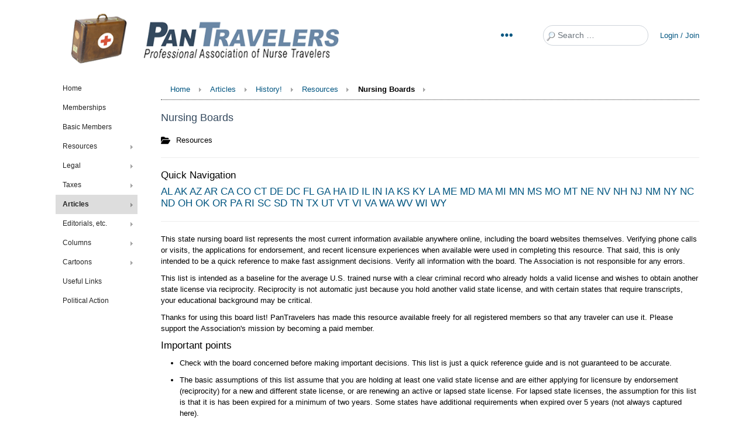

--- FILE ---
content_type: text/html; charset=utf-8
request_url: https://pantravelers.org/articles/history?task=view&id=27867
body_size: 31645
content:

<!doctype html>
<html lang="en-gb" dir="ltr">
	<head>
		
		<meta name="viewport" content="width=device-width, initial-scale=1, shrink-to-fit=no">
		<meta charset="utf-8">
	<meta name="author" content="Staff">
	<meta name="description" content="The Professional Association of Nurse Travelers - the VOICE of Healthcare Travelers">
	<meta name="generator" content="Joomla! - Open Source Content Management">
	<title>Pan Travelers - Nursing Boards</title>
	<link href="/templates/shaper_helixultimate/images/favicon.ico" rel="icon" type="image/vnd.microsoft.icon">
	<link href="https://pantravelers.org/resources?format=opensearch" rel="search" title="OpenSearch Pan Travelers" type="application/opensearchdescription+xml">
<link href="/media/vendor/awesomplete/css/awesomplete.css?1.1.7" rel="stylesheet">
	<link href="/media/vendor/joomla-custom-elements/css/joomla-alert.min.css?0.4.1" rel="stylesheet">
	<link href="/media/plg_system_jcepro/site/css/content.min.css?86aa0286b6232c4a5b58f892ce080277" rel="stylesheet">
	<link href="/templates/shaper_helixultimate/css/bootstrap.min.css" rel="stylesheet">
	<link href="/plugins/system/helixultimate/assets/css/system-j4.min.css" rel="stylesheet">
	<link href="/media/system/css/joomla-fontawesome.min.css?321f24" rel="stylesheet">
	<link href="/templates/shaper_helixultimate/css/template.css" rel="stylesheet">
	<link href="/templates/shaper_helixultimate/css/presets/preset2.css" rel="stylesheet">
	<link href="/templates/shaper_helixultimate/css/custom.css" rel="stylesheet">
	<link href="/components/com_sppagebuilder/assets/css/dynamic-content.css?1b4503c04f45d68ae09fb22125331a69" rel="stylesheet">
	<link href="/components/com_sppagebuilder/assets/css/color-switcher.css?1b4503c04f45d68ae09fb22125331a69" rel="stylesheet">
	<style>.sp-megamenu-parent > li > a, .sp-megamenu-parent > li > span, .sp-megamenu-parent .sp-dropdown li.sp-menu-item > a{font-family: 'Arial', sans-serif;text-decoration: none;}
</style>
	<style>.menu.nav-pills > li > a, .menu.nav-pills > li > span, .menu.nav-pills .sp-dropdown li.sp-menu-item > a{font-family: 'Arial', sans-serif;text-decoration: none;}
</style>
	<style>.logo-image {height:100px;}.logo-image-phone {height:100px;}</style>
	<style>@media(max-width: 992px) {.logo-image {height: 66px;}.logo-image-phone {height: 66px;}}</style>
	<style>@media(max-width: 576px) {.logo-image {height: 66px;}.logo-image-phone {height: 66px;}}</style>
	<style>:root {--sppb-topbar-bg-color: #333333; --sppb-topbar-text-color: #AAAAAA; --sppb-header-bg-color: #FFFFFF; --sppb-logo-text-color: #ec430f; --sppb-menu-text-color: #252525; --sppb-menu-text-hover-color: #ec430f; --sppb-menu-text-active-color: #ec430f; --sppb-menu-dropdown-bg-color: #FFFFFF; --sppb-menu-dropdown-text-color: #252525; --sppb-menu-dropdown-text-hover-color: #ec430f; --sppb-menu-dropdown-text-active-color: #ec430f; --sppb-text-color: #252525; --sppb-bg-color: #FFFFFF; --sppb-link-color: #ec430f; --sppb-link-hover-color: #044CD0; --sppb-footer-bg-color: #171717; --sppb-footer-text-color: #FFFFFF; --sppb-footer-link-color: #A2A2A2; --sppb-footer-link-hover-color: #FFFFFF}</style>
<script src="/media/vendor/jquery/js/jquery.min.js?3.7.1"></script>
	<script src="/media/legacy/js/jquery-noconflict.min.js?504da4"></script>
	<script type="application/json" class="joomla-script-options new">{"data":{"breakpoints":{"tablet":991,"mobile":480},"header":{"stickyOffset":"100"}},"joomla.jtext":{"MOD_FINDER_SEARCH_VALUE":"Search &hellip;","JLIB_JS_AJAX_ERROR_OTHER":"An error has occurred while fetching the JSON data: HTTP %s status code.","JLIB_JS_AJAX_ERROR_PARSE":"A parse error has occurred while processing the following JSON data:<br><code style=\"color:inherit;white-space:pre-wrap;padding:0;margin:0;border:0;background:inherit;\">%s<\/code>","ERROR":"Error","MESSAGE":"Message","NOTICE":"Notice","WARNING":"Warning","JCLOSE":"Close","JOK":"OK","JOPEN":"Open"},"finder-search":{"url":"\/component\/finder\/?task=suggestions.suggest&format=json&tmpl=component&Itemid=320"},"system.paths":{"root":"","rootFull":"https:\/\/pantravelers.org\/","base":"","baseFull":"https:\/\/pantravelers.org\/"},"csrf.token":"3964c48112782044c953e5900d125051"}</script>
	<script src="/media/system/js/core.min.js?a3d8f8"></script>
	<script src="/media/vendor/bootstrap/js/alert.min.js?5.3.8" type="module"></script>
	<script src="/media/vendor/bootstrap/js/button.min.js?5.3.8" type="module"></script>
	<script src="/media/vendor/bootstrap/js/carousel.min.js?5.3.8" type="module"></script>
	<script src="/media/vendor/bootstrap/js/collapse.min.js?5.3.8" type="module"></script>
	<script src="/media/vendor/bootstrap/js/dropdown.min.js?5.3.8" type="module"></script>
	<script src="/media/vendor/bootstrap/js/modal.min.js?5.3.8" type="module"></script>
	<script src="/media/vendor/bootstrap/js/offcanvas.min.js?5.3.8" type="module"></script>
	<script src="/media/vendor/bootstrap/js/popover.min.js?5.3.8" type="module"></script>
	<script src="/media/vendor/bootstrap/js/scrollspy.min.js?5.3.8" type="module"></script>
	<script src="/media/vendor/bootstrap/js/tab.min.js?5.3.8" type="module"></script>
	<script src="/media/vendor/bootstrap/js/toast.min.js?5.3.8" type="module"></script>
	<script src="/media/system/js/showon.min.js?e51227" type="module"></script>
	<script src="/media/vendor/awesomplete/js/awesomplete.min.js?1.1.7" defer></script>
	<script src="/media/com_finder/js/finder.min.js?755761" type="module"></script>
	<script src="/media/mod_menu/js/menu.min.js?321f24" type="module"></script>
	<script src="/media/system/js/messages.min.js?9a4811" type="module"></script>
	<script src="/templates/shaper_helixultimate/js/main.js"></script>
	<script src="/components/com_sppagebuilder/assets/js/dynamic-content.js?1b4503c04f45d68ae09fb22125331a69"></script>
	<script src="/components/com_sppagebuilder/assets/js/color-switcher.js?1b4503c04f45d68ae09fb22125331a69"></script>
	<script type="application/ld+json">{"@context":"https://schema.org","@type":"BreadcrumbList","@id":"https://pantravelers.org/#/schema/BreadcrumbList/17","itemListElement":[{"@type":"ListItem","position":1,"item":{"@id":"https://pantravelers.org/","name":"Home"}},{"@type":"ListItem","position":2,"item":{"@id":"https://pantravelers.org/articles","name":"Articles"}},{"@type":"ListItem","position":3,"item":{"@id":"https://pantravelers.org/articles/history","name":"History!"}},{"@type":"ListItem","position":4,"item":{"@id":"https://pantravelers.org/articles/history?view=category&amp;id=23","name":"Resources"}},{"@type":"ListItem","position":5,"item":{"name":"Nursing Boards"}}]}</script>
	<script type="application/ld+json">{"@context":"https://schema.org","@graph":[{"@type":"Organization","@id":"https://pantravelers.org/#/schema/Organization/base","name":"Pan Travelers","url":"https://pantravelers.org/"},{"@type":"WebSite","@id":"https://pantravelers.org/#/schema/WebSite/base","url":"https://pantravelers.org/","name":"Pan Travelers","publisher":{"@id":"https://pantravelers.org/#/schema/Organization/base"}},{"@type":"WebPage","@id":"https://pantravelers.org/#/schema/WebPage/base","url":"https://pantravelers.org/articles/history?task=view&amp;id=27867","name":"Pan Travelers - Nursing Boards","description":"The Professional Association of Nurse Travelers - the VOICE of Healthcare Travelers","isPartOf":{"@id":"https://pantravelers.org/#/schema/WebSite/base"},"about":{"@id":"https://pantravelers.org/#/schema/Organization/base"},"inLanguage":"en-GB"},{"@type":"Article","@id":"https://pantravelers.org/#/schema/com_content/article/27867","name":"Nursing Boards","headline":"Nursing Boards","inLanguage":"en-GB","articleSection":"Resources","dateCreated":"2009-03-10T11:23:37+00:00","isPartOf":{"@id":"https://pantravelers.org/#/schema/WebPage/base"}}]}</script>
	<script>template="shaper_helixultimate";</script>
	<script>
				document.addEventListener("DOMContentLoaded", () =>{
					window.htmlAddContent = window?.htmlAddContent || "";
					if (window.htmlAddContent) {
        				document.body.insertAdjacentHTML("beforeend", window.htmlAddContent);
					}
				});
			</script>
	<script>
			const initColorMode = () => {
				const colorVariableData = [];
				const sppbColorVariablePrefix = "--sppb";
				let activeColorMode = localStorage.getItem("sppbActiveColorMode") || "";
				const modes = [];

				if(!modes?.includes(activeColorMode)) {
					activeColorMode = "";
					localStorage.setItem("sppbActiveColorMode", activeColorMode);
				}

				document?.body?.setAttribute("data-sppb-color-mode", activeColorMode);

				if (!localStorage.getItem("sppbActiveColorMode")) {
					localStorage.setItem("sppbActiveColorMode", activeColorMode);
				}

				if (window.sppbColorVariables) {
					const colorVariables = typeof(window.sppbColorVariables) === "string" ? JSON.parse(window.sppbColorVariables) : window.sppbColorVariables;

					for (const colorVariable of colorVariables) {
						const { path, value } = colorVariable;
						const variable = String(path[0]).trim().toLowerCase().replaceAll(" ", "-");
						const mode = path[1];
						const variableName = `${sppbColorVariablePrefix}-${variable}`;

						if (activeColorMode === mode) {
							colorVariableData.push(`${variableName}: ${value}`);
						}
					}

					document.documentElement.style.cssText += colorVariableData.join(";");
				}
			};

			window.sppbColorVariables = [];
			
			initColorMode();

			document.addEventListener("DOMContentLoaded", initColorMode);
		</script>
			</head>
	<body class="site helix-ultimate hu com_content com-content view-article layout-default task-view itemid-173 en-gb ltr layout-fluid offcanvas-init offcanvs-position-right">

		
		
		<div class="body-wrapper">
			<div class="body-innerwrapper">
				
<header id="sp-header" class="header-with-social">
	<div class="container">
		<div class="container-inner">
			<div class="row">
				<!-- Logo -->
				<div id="sp-logo" class="has-border col-auto">
					<div class="sp-column">
													
							<div class="logo"><a href="/">
				<img class='logo-image '
					srcset='https://pantravelers.org/images/logobrown.png 1x'
					src='https://pantravelers.org/images/logobrown.png'
					height='100'
					alt='Pan Travelers'
				/>
				</a></div>											</div>
				</div>

				<!-- Menu -->
				<div id="sp-menu" class="menu-with-social col-auto flex-auto">
                  
					<div class="sp-column d-flex justify-content-between align-items-center">
						<div class="d-flex menu-wrap menu-with-offcanvas justify-content-between align-items-center flex-auto">
							<nav class="sp-megamenu-wrapper d-flex" role="navigation" aria-label="navigation"><a id="offcanvas-toggler" aria-label="Menu" class="offcanvas-toggler-right d-flex d-lg-none" href="#"><div class="burger-icon" aria-hidden="true"><span></span><span></span><span></span></div></a></nav>							
						</div>
						
						<!-- Related Modules -->
                      <div class="sp-module display-smartphone top-menu"><div class="sp-module-content"><ul class="mod-menu mod-list menumenu-mainmenu menu-iconmenu">
<li class="item-539 menu-divider  menu-deeper menu-parent"><span class="menu-separator "><img src="/images/dots_small_v2.png" alt="Manage"><span class="menu-toggler"></span></span>
<ul class="mod-menu__sub list-unstyled small menu-child"><li class="item-320 default"><a href="/" >Home</a></li><li class="item-122"><a href="/manage/about-us" >About Us</a></li><li class="item-271"><a href="/manage/current-news" >Current News</a></li><li class="item-123"><a href="/manage/terms-of-service-privacy" >Terms of Service/Privacy</a></li><li class="item-125"><a href="/manage/join-pantravelers" >Join PanTravelers</a></li><li class="item-268"><a href="/manage/manage-your-account" >Manage Your Account</a></li><li class="item-124"><a href="/manage/membership-upgrade" >Membership Upgrade</a></li><li class="item-139"><a href="/manage/contact-us" >Contact Us</a></li></ul></li></ul>
</div></div>
						<div class=" d-lg-flex header-modules align-items-center">
															<div class="sp-module "><div class="sp-module-content">
<form class="mod-finder js-finder-searchform form-search" action="/resources" method="get" role="search">
    <label for="mod-finder-searchword" class="visually-hidden finder">Search</label><input type="text" name="q" id="mod-finder-searchword" class="js-finder-search-query form-control" value="" placeholder="Search &hellip;">
            </form>
</div></div>								
							                          	<div class="sp-module "><div class="sp-module-content">
<div id="mod-custom108" class="mod-custom custom">
    <div style="text-align: right; padding: 0px;">
<div><a href="/component/osmembership/memberships?Itemid=267">Login / Join</a></div>
</div></div>
</div></div>
						</div>

						<!-- Social icons -->
						<div class="social-wrap d-flex align-items-center">
													</div>

						<!-- if offcanvas position right -->
													<a id="offcanvas-toggler"  aria-label="Menu" title="Menu"  class="mega offcanvas-toggler-secondary offcanvas-toggler-right d-flex align-items-center" href="#">
							<div class="burger-icon"><span></span><span></span><span></span></div>
							</a>
											</div>
				</div>
			</div>
		</div>
	</div>
</header>				<main id="sp-main">
					
<section id="sp-section-1" >

				
	
<div class="row">
	<div id="sp-title" class="col-lg-12 "><div class="sp-column "></div></div></div>
				
	</section>

<section id="sp-main-body" >

										<div class="container">
					<div class="container-inner">
						
	
<div class="row">
	<aside id="sp-left" class="col-lg-2 "><div class="sp-column "><div class="sp-module _menu"><div class="sp-module-content"><ul class="mod-menu mod-list menumenu-sidemenu ">
<li class="item-138"><a href="/" class="jsn-icon-home">Home</a></li><li class="item-109"><a href="/memberships" >Memberships</a></li><li class="item-110"><a href="/basic-members" >Basic Members</a></li><li class="item-111 menu-deeper menu-parent"><a href="/resources" >Resources<span class="menu-toggler"></span></a><ul class="mod-menu__sub list-unstyled small menu-child"><li class="item-140"><a href="/component/travelcalc" >Traveler's Calculator</a></li><li class="item-146"><a href="/resources/vendor-management" >Vendor Management</a></li><li class="item-147"><a href="/resources/pre-employment-testing" >Pre-employment Testing</a></li><li class="item-148"><a href="/resources/pbds-info" >PBDS Info</a></li><li class="item-149"><a href="/resources/downloads" >Downloads</a></li><li class="item-142"><a href="/resources/calculator-manual" >Calculator Manual</a></li><li class="item-143"><a href="/resources/nursing-boards" >Nursing Boards</a></li><li class="item-144"><a href="/resources/compact-license" >Compact License</a></li><li class="item-145"><a href="/resources/large-agencies" >Large agencies</a></li><li class="item-141"><a href="/resources/calculator-quick-guide" >Calculator Quick Guide</a></li></ul></li><li class="item-112 menu-deeper menu-parent"><a href="/legal" >Legal<span class="menu-toggler"></span></a><ul class="mod-menu__sub list-unstyled small menu-child"><li class="item-150"><a href="/legal/overview" >Overview</a></li><li class="item-151"><a href="/legal/emergency-help" >Emergency help!</a></li><li class="item-152"><a href="/legal/unemployment" >Unemployment?</a></li><li class="item-153"><a href="/legal/unemployment-benefits" >Unemployment Benefits</a></li><li class="item-154"><a href="/legal/travel-contracts-in-depth" >Travel Contracts in Depth</a></li><li class="item-155"><a href="/legal/contract-faq" >Contract FAQ</a></li><li class="item-156"><a href="/legal/non-compete-faq" >Non compete FAQ</a></li><li class="item-157"><a href="/legal/case-study-non-competes" >Case study: Non competes</a></li><li class="item-158"><a href="/legal/failure-to-complete" >Failure to complete</a></li><li class="item-159"><a href="/legal/california-overtime-rules" >California Overtime Rules</a></li><li class="item-160"><a href="/legal/meet-your-legal-team" >Meet Your Legal Team</a></li><li class="item-161"><a href="/legal/guaranteed-hours" >Guaranteed Hours</a></li><li class="item-162"><a href="/legal/groupone-blacklist" >GroupOne Blacklist</a></li><li class="item-163"><a href="/legal/legal-blacklists" >Legal Blacklists</a></li><li class="item-164"><a href="/legal/background-credit-checks" >Background/Credit Checks</a></li></ul></li><li class="item-113 menu-deeper menu-parent"><a href="/taxes" >Taxes<span class="menu-toggler"></span></a><ul class="mod-menu__sub list-unstyled small menu-child"><li class="item-165"><a href="/taxes/tax-home" >Tax Home</a></li><li class="item-166"><a href="/taxes/itinerant" >Itinerant!</a></li><li class="item-167"><a href="/taxes/tax-deductions" >Tax Deductions</a></li><li class="item-168"><a href="/taxes/tax-advantage" >Tax Advantage</a></li><li class="item-169"><a href="/taxes/tax-advantage-faq" >Tax Advantage FAQ</a></li><li class="item-170"><a href="/taxes/tax-advantage-social-security" >Tax Advantage &amp; Social Security</a></li><li class="item-171"><a href="/taxes/tax-advantage-vs-itemizing" >Tax Advantage vs Itemizing</a></li><li class="item-172"><a href="/taxes/irs-per-diem-rates" >IRS Per Diem Rates</a></li></ul></li><li class="item-114 active menu-deeper menu-parent"><a href="/articles" >Articles<span class="menu-toggler"></span></a><ul class="mod-menu__sub list-unstyled small menu-child"><li class="item-173 current active"><a href="/articles/history" aria-current="location">History!</a></li><li class="item-174"><a href="/articles/traveling-basics" >Traveling Basics</a></li><li class="item-175"><a href="/articles/becoming-a-traveler" >Becoming a Traveler</a></li><li class="item-176"><a href="/articles/the-agency-interview" >The Agency Interview</a></li><li class="item-177"><a href="/articles/finding-an-agency" >Finding an agency</a></li><li class="item-178"><a href="/articles/agency-interview" >The Agency Interview</a></li><li class="item-179"><a href="/articles/finding-an-assignment" >Finding an assignment</a></li><li class="item-180"><a href="/articles/the-facility-interview" >The facility Interview</a></li><li class="item-181"><a href="/articles/housing-options" >Housing options</a></li><li class="item-182"><a href="/articles/what-to-bring-on-assignment" >What to bring on assignment</a></li><li class="item-183"><a href="/articles/professional-portfolio" >Professional Portfolio</a></li><li class="item-184"><a href="/articles/communications-on-the-road" >Communications on the Road</a></li><li class="item-185"><a href="/articles/how-to-negotiate" >How to Negotiate</a></li><li class="item-186"><a href="/articles/overtime-rate-negotiation" >Overtime Rate Negotiation</a></li><li class="item-187"><a href="/articles/landing-an-assignment-advanced" >Landing an Assignment: Advanced</a></li><li class="item-188"><a href="/articles/completion-bonuses" >Completion Bonuses</a></li><li class="item-189"><a href="/articles/health-insurance" >Health Insurance</a></li><li class="item-192"><a href="/articles/overseas-gov-jobs" >Overseas Gov Jobs</a></li><li class="item-194"><a href="/articles/about-strikes" >About Strikes</a></li></ul></li><li class="item-115 menu-deeper menu-parent"><a href="/editorials-etc" >Editorials, etc.<span class="menu-toggler"></span></a><ul class="mod-menu__sub list-unstyled small menu-child"><li class="item-197"><a href="/editorials-etc/working-strikes" >Working Strikes</a></li><li class="item-199"><a href="/editorials-etc/agencies-and-blacklists" >Agencies and Blacklists</a></li><li class="item-204"><a href="/editorials-etc/strangers-in-our-midst" >Strangers in our midst</a></li><li class="item-205"><a href="/editorials-etc/do-travelers-reduce-staff-pay" >Do travelers reduce staff pay?</a></li><li class="item-206"><a href="/editorials-etc/total-nurse-travelers" >Total Nurse Travelers</a></li></ul></li><li class="item-116 menu-deeper menu-parent"><a href="/columns" >Columns<span class="menu-toggler"></span></a><ul class="mod-menu__sub list-unstyled small menu-child"><li class="item-209"><a href="/columns/what-you-can-learn-from-audits" >What you can learn from audits</a></li><li class="item-210"><a href="/columns/state-tax-agencies-auditing-licenses" >State tax agencies auditing licenses</a></li><li class="item-211"><a href="/columns/deducting-travel-expenses-part-1" >Deducting Travel Expenses - part 1</a></li><li class="item-212"><a href="/columns/deducting-travel-expenses-part-2" >Deducting Travel Expenses - part 2</a></li></ul></li><li class="item-207 menu-deeper menu-parent"><a href="#" >Cartoons<span class="menu-toggler"></span></a><ul class="mod-menu__sub list-unstyled small menu-child"><li class="item-216"><a href="/cartoons/canteloupe-a-day" >Canteloupe a Day</a></li><li class="item-217"><a href="/cartoons/got-your-nose" >Got your nose!</a></li><li class="item-218"><a href="/cartoons/cell-phone" >Cell Phone</a></li><li class="item-219"><a href="/cartoons/hypochondriac" >Hypochondriac</a></li><li class="item-220"><a href="/cartoons/congestion" >Congestion</a></li><li class="item-221"><a href="/cartoons/goldilocks" >Goldilocks</a></li><li class="item-222"><a href="/cartoons/eat-grass" >Eat Grass</a></li><li class="item-223"><a href="/cartoons/bright-eyed" >Bright eyed</a></li><li class="item-224"><a href="/cartoons/second-opinion" >Second Opinion</a></li><li class="item-225"><a href="/cartoons/apple-a-day" >Apple a day...</a></li><li class="item-226"><a href="/cartoons/nose-check" >Nose Check</a></li><li class="item-227"><a href="/cartoons/planetary-alignment" >Planetary Alignment</a></li><li class="item-228"><a href="/cartoons/ringtone" >Ringtone</a></li><li class="item-229"><a href="/cartoons/silent-treatment" >Silent Treatment</a></li><li class="item-230"><a href="/cartoons/turnip-truck" >Turnip Truck</a></li><li class="item-231"><a href="/cartoons/million-bucks" >Million Bucks</a></li><li class="item-232"><a href="/cartoons/thinner" >Thinner</a></li><li class="item-233"><a href="/cartoons/nurse-sharks" >Nurse Sharks</a></li><li class="item-234"><a href="/cartoons/calcium-deficiency" >Calcium Deficiency</a></li><li class="item-235"><a href="/cartoons/leftovers" >Leftovers</a></li><li class="item-236"><a href="/cartoons/dirty-underwear" >Dirty Underwear</a></li><li class="item-237"><a href="/cartoons/road-less-traveled" >Road Less Traveled</a></li><li class="item-238"><a href="/cartoons/keeping-the-doctor-away" >Keeping the Doctor Away</a></li><li class="item-239"><a href="/cartoons/first-doctor-s-note" >First Doctor's Note</a></li><li class="item-240"><a href="/cartoons/germaphobes-anonymous" >Germaphobes Anonymous</a></li><li class="item-241"><a href="/cartoons/early-acupunture" >Early Acupunture</a></li><li class="item-242"><a href="/cartoons/new-traveler-orientation" >New Traveler Orientation	</a></li></ul></li><li class="item-120"><a href="/useful-links" >Useful Links</a></li><li class="item-248"><a href="/natho-brief" >Political Action</a></li></ul>
</div></div></div></aside>
<div id="sp-component" class="col-lg-10 ">
	<div class="sp-column ">
		<div id="system-message-container" aria-live="polite"></div>


					<div class="sp-module-content-top clearfix">
				<div class="sp-module  breadcrumbs"><div class="sp-module-content"><nav class="mod-breadcrumbs__wrapper" aria-label="Breadcrumbs">
    <ol class="mod-breadcrumbs breadcrumb px-3 py-2">
                    <li class="mod-breadcrumbs__divider float-start">
                <span class="divider icon-location icon-fw" aria-hidden="true"></span>
            </li>
        
        <li class="mod-breadcrumbs__item breadcrumb-item"><a href="/" class="pathway"><span>Home</span></a></li><li class="mod-breadcrumbs__item breadcrumb-item"><a href="/articles" class="pathway"><span>Articles</span></a></li><li class="mod-breadcrumbs__item breadcrumb-item"><a href="/articles/history" class="pathway"><span>History!</span></a></li><li class="mod-breadcrumbs__item breadcrumb-item"><a href="/articles/history?view=category&amp;id=23" class="pathway"><span>Resources</span></a></li><li class="mod-breadcrumbs__item breadcrumb-item active"><span>Nursing Boards</span></li>    </ol>
    </nav>
</div></div>
			</div>
		
		<div class="article-details " itemscope itemtype="https://schema.org/Article">
    <meta itemprop="inLanguage" content="en-GB">

    
    
    
    
            <div class="article-header">
                            <h1 itemprop="headline">
                    Nursing Boards                </h1>
            
            
            
                    </div>
    
    <div class="article-can-edit d-flex flex-wrap justify-content-between">
                
            </div>

            <div class="article-info">

	
		
		
					<span class="category-name" title="Category: Resources">
			Resources	</span>
		
		
					<span class="published" title="Published: 10 March 2009">
	<time datetime="2009-03-10T10:37:22+00:00" itemprop="datePublished">
		10 March 2009	</time>
</span>
		
		
	
			
		
				
			</div>
    
        
                
    
        
        
        
        <div class="com-content-article__body" itemprop="articleBody">
            <div align="left">
<div align="left"><hr />
<h2>Quick Navigation </h2>
</div>
<div align="left">
<h2><a href="#AL">AL</a> <a href="#AK"> AK</a> <a href="#AZ"> AZ</a> <a href="#AR"> AR</a> <a href="#CA"> CA</a> <a href="#CO"> CO</a> <a href="#CT"> CT</a> <a href="#DE"> DE</a> <a href="#DC"> DC</a> <a href="#FL"> FL</a> <a href="#GA"> GA</a> <a href="#HA"> HA</a> <a href="#ID"> ID</a> <a href="#IL"> IL</a> <a href="#IN"> IN</a> <a href="#IA"> IA</a> <a href="#KS"> KS</a> <a href="#KY"> KY</a> <a href="#LA">LA</a> <a href="#ME">ME</a> <a href="#MD"> MD</a> <a href="#MA"> MA</a> <a href="#MI"> MI</a> <a href="#MN"> MN</a> <a href="#MS"> MS</a> <a href="#MO"> MO</a> <a href="#MT"> MT</a> <a href="#NE"> NE</a> <a href="#NV"> NV</a> <a href="#NH"> NH</a> <a href="#NJ"> NJ</a> <a href="#NM"> NM</a> <a href="#NY"> NY</a> <a href="#NC"> NC</a> <a href="#ND">ND</a> <a href="#OH">OH</a> <a href="#OK"> OK</a> <a href="#OR"> OR</a> <a href="#PA"> PA</a> <a href="#RI"> RI</a> <a href="#SC"> SC</a> <a href="#SD"> SD</a> <a href="#TN"> TN</a> <a href="#TX"> TX</a> <a href="#UT">UT</a> <a href="#VT">VT</a> <a href="#VI">VI</a> <a href="#VA">VA</a> <a href="#WA"> WA</a> <a href="#WV"> WV</a> <a href="#WI"> WI</a> <a href="#WY"> WY</a></h2>
</div>
<hr />
<p>This state nursing board list represents the most current information available anywhere online, including the board websites themselves. Verifying phone calls or visits, the applications for endorsement, and recent licensure experiences when available were used in completing this resource. That said, this is only intended to be a quick reference to make fast assignment decisions. Verify all information with the board. The Association is not responsible for any errors.</p>
<p>This list is intended as a baseline for the average U.S. trained nurse with a clear criminal record who already holds a valid license and wishes to obtain another state license via reciprocity. Reciprocity is not automatic just because you hold another valid state license, and with certain states that require transcripts, your educational background may be critical.</p>
<p>Thanks for using this board list! PanTravelers has made this resource available freely for all registered members so that any traveler can use it. Please support the Association's mission by becoming a paid member.</p>
<h2>Important points</h2>
<ul>
<li>Check with the board concerned before making important decisions. This list is just a quick reference guide and is not guaranteed to be accurate.</li>
</ul>
<ul>
<li>The basic assumptions of this list assume that you are holding at least one valid state license and are either applying for licensure by endorsement (reciprocity) for a new and different state license, or are renewing an active or lapsed state license. For lapsed state licenses, the assumption for this list is that it is has been expired for a minimum of two years. Some states have additional requirements when expired over 5 years (not always captured here).</li>
</ul>
<ul>
<li>The addresses provided here are physical addresses for visiting the board in person. They may not be suitable for mailing documents.</li>
</ul>
<ul>
<li>
<p>Your individual circumstances may change your eligibility for a particular license and the estimated time frames: the most common issues that will change the time significantly are background check delays (often related to unreadable paper fingerprint cards), or a felony/misdemeanor conviction.</p>
</li>
</ul>
<ul>
<li>
<p>Longer expiration times for temp licenses or temps that can be extended can indicate a higher difficulty level in obtaining a permanent license or the general hassle involved.</p>
</li>
<li>When applying for licensure by endorsement, all boards accept <a href="https://www.nursys.com/NLV/NLVTerms.aspx" target="_blank">Nursys verification</a> of other state licenses. However, there are a few boards left that do not report licensee status to Nursys and applicants will have to obtain paper verification for: AL, CA, CT, GA, HA, IL, KS, OK, and PA if needed. That usually adds a good bit of time to get a new license for boards that require all licenses to be verified, or if one of those states is your original state of licensure.</li>
<li>
<p>Generally, the fingerprint cost listed is just for the state to run the background check. The cost of collecting the fingerprints is up to you and your local law enforcement agency or private vendor and will vary from zero to as much as $75.</p>
</li>
<li>
<p>If a paper fingerprint card is required, we recommend finding a LiveScan type provider to "roll" your prints electronically - and print that to the card. The results are usually much better and stand less chance of being rejected and redone - a very common occurrence that can cause long delays.</p>
<ul>
<li>Some board websites say that they require that you get fingerprint cards directly from them. Often this is not necessarily true (many boards use the same FBI form FD-258 available from anyone who "rolls" prints including local police) and when time is critical, here is what you can do: Ask the board for their "ORI" number and print it carefully on the fingerprint card in the place provided (also ask if it is OK to do so of course). In many states, the cards are not even returned to the board, but go directly to the state police or another vendor. The only difference is that the board supplied card is stamped with the ORI number to reduce errors.</li>
</ul>
</li>
</ul>
<ul>
<li>
<p>Click on the state name in a listing (not the abbreviation) to visit the state nursing board website on a new page.</p>
</li>
</ul>
</div>
<div align="left"><br /><hr /></div>
<div align="left">
<h2><a title="quick" name="quick"></a>Quick Navigation </h2>
</div>
<div align="left">
<h2><a href="#AL">AL</a> <a href="#AK"> AK</a> <a href="#AZ"> AZ</a> <a href="#AR"> AR</a> <a href="#CA"> CA</a> <a href="#CO"> CO</a> <a href="#CT"> CT</a> <a href="#DE"> DE</a> <a href="#DC"> DC</a> <a href="#FL"> FL</a> <a href="#GA"> GA</a> <a href="#HA"> HA</a> <a href="#ID"> ID</a> <a href="#IL"> IL</a> <a href="#IN"> IN</a> <a href="#IA"> IA</a> <a href="#KS"> KS</a> <a href="#KY"> KY</a> <a href="#LA">LA</a> <a href="#ME">ME</a> <a href="#MD"> MD</a> <a href="#MA"> MA</a> <a href="#MI"> MI</a> <a href="#MN"> MN</a> <a href="#MS"> MS</a> <a href="#MO"> MO</a> <a href="#MT"> MT</a> <a href="#NE"> NE</a> <a href="#NV"> NV</a> <a href="#NH"> NH</a> <a href="#NJ"> NJ</a> <a href="#NM"> NM</a> <a href="#NY"> NY</a> <a href="#NC"> NC</a> <a href="#ND">ND</a> <a href="#OH">OH</a> <a href="#OK"> OK</a> <a href="#OR"> OR</a> <a href="#PA"> PA</a> <a href="#RI"> RI</a> <a href="#SC"> SC</a> <a href="#SD"> SD</a> <a href="#TN"> TN</a> <a href="#TX"> TX</a> <a href="#UT">UT</a> <a href="#VT">VT</a> <a href="#VI">VI</a> <a href="#VA">VA</a> <a href="#WA"> WA</a> <a href="#WV"> WV</a> <a href="#WI"> WI</a> <a href="#WY"> WY</a></h2>
<hr /></div>
<div align="left"> </div>
 
<div align="left">
<p><!--table 	{mso-displayed-decimal-separator:"\."; 	mso-displayed-thousand-separator:"\,";} .font5 	{color:windowtext; 	font-size:8.0pt; 	font-weight:400; 	font-style:normal; 	text-decoration:none; 	font-family:Verdana; 	mso-generic-font-family:auto; 	mso-font-charset:0;} td 	{padding-top:1px; 	padding-right:1px; 	padding-left:1px; 	mso-ignore:padding; 	color:windowtext; 	font-size:10.0pt; 	font-weight:400; 	font-style:normal; 	text-decoration:none; 	font-family:Verdana; 	mso-generic-font-family:auto; 	mso-font-charset:0; 	mso-number-format:General; 	text-align:general; 	vertical-align:bottom; 	border:none; 	mso-background-source:auto; 	mso-pattern:auto; 	mso-protection:locked visible; 	white-space:nowrap; 	mso-rotate:0;} ruby 	{ruby-align:left;} rt 	{color:windowtext; 	font-size:8.0pt; 	font-weight:400; 	font-style:normal; 	text-decoration:none; 	font-family:Verdana; 	mso-generic-font-family:auto; 	mso-font-charset:0; 	mso-char-type:none; 	display:none;} --></p>
<table style="border-collapse: collapse;" border="0" width="94" cellspacing="0" cellpadding="0">
<tbody>
<tr><!--StartFragment-->
<td width="94" height="13"> </td>
</tr>
</tbody>
</table>
<h2><a title="AL" name="AL"></a><span style="text-decoration: underline;"><a href="http://www.abn.state.al.us/" target="_blank">Alabama</a></span></h2>
<strong>Phone:</strong> (334) 293-5200  (800) 656-5318
<p><strong>Walk in address: </strong>770 Washington Ave., Montgomery AL 36104            </p>
</div>
<div align="left">
<p><strong>Compact state:</strong> no</p>
</div>
<div align="left">
<p><strong>Walk through:</strong> no</p>
</div>
<div align="left">
<p><strong>Walk in application to board office:</strong> Yes, but license must be mailed (including renewal)</p>
<p><strong>Temporary license time:</strong> 3 - 5 days.</p>
<p><strong>Temporary good for:</strong> 90 days renewable</p>
<p><strong>Permanent license time:</strong> 6 - 8 weeks</p>
<p><strong>Contact hours required:</strong> 24 for permanent, temp issued without CEUs </p>
</div>
<div align="left">
<p><strong>Licenses to verify: </strong>original only</p>
</div>
<div align="left">
<p><strong>License cost:</strong> $85</p>
</div>
<div align="left">
<p><strong>Temporary cost:</strong> $54</p>
<p><strong>Fingerprints required/cost:</strong> no</p>
<p><strong>Photo required:</strong> no</p>
<p><strong>Transcripts required:</strong> yes</p>
<p><strong>Notary required:</strong> yes for temporary license (notarized copy of current license)</p>
<p><strong>Renewal cost:</strong> $75</p>
<p><strong>Time to renew expired license:</strong> 2 - 3 days with reactivation application and CEUs.</p>
<p><strong>Cost to renew expired license:</strong> $225</p>
</div>
<div align="left">
<p><strong>Contact hours required for renewal:</strong> 24 </p>
</div>
<div align="left">
<p><a href="#quick">Return to quick navigation list</a></p>
</div>
<div align="left"> </div>
<div align="left"><hr /></div>
<div align="left">
<h2><a title="AK" href="http://www.dced.state.ak.us/occ/pnur.htm%20" target="_blank" name="AK"></a><a href="http://www.commerce.state.ak.us/occ/pnur.htm" target="_blank"><span style="text-decoration: underline;">Alaska</span></a></h2>
<p><strong>Phone: </strong>(907) 269-8161</p>
</div>
<div align="left">
<div align="left">
<p><strong>Walk in address: </strong>550 W. 7th Avenue, Anchorage AK 99501</p>
</div>
<div align="left">
<p><strong>Compact state: </strong>no</p>
</div>
<div align="left">
<p><strong>Walk through:</strong> no</p>
<p><strong>Walk in application to board office: </strong>yes, and can pick up temp in person when issued. Same with expired license.</p>
</div>
<div align="left">
<p><strong>Temporary license time:</strong> 2 weeks</p>
<p><strong>Temporary good for:</strong> 6 months</p>
<p><strong>Permanent license time:</strong> 6 - 8 weeks</p>
<p><strong>Contact hours required:</strong> none</p>
<p><strong>Licenses to verify:</strong> original and current</p>
<p><strong>License cost:</strong> $225</p>
<p><strong>Temporary cost:</strong> $50</p>
<p><strong>Prints required/cost:</strong> yes/$59</p>
</div>
<div align="left">
<p><strong>Photo required: </strong>yes</p>
<p><strong>Transcripts required: </strong>no</p>
<p><strong>Notary required:</strong> yes</p>
<p><strong>Renewal cost:</strong> $175</p>
<p><strong>Time to renew expired license:</strong> 2 - 3 days with reactivation application and CEUs, must be mailed.</p>
<p><strong>Cost to renew expired license:</strong> $225 plus new application and new photo and verifications of any licenses held since last in AK. Expired over one year requires new background check with fingerprints $59 and proof of 320 hours employment in last five years, more conditions apply if expired over 5 years.</p>
</div>
<div align="left">
<p><strong>Contact hours required for renewal:</strong> 30</p>
</div>
<div align="left">
<p><a href="#quick">Return to quick navigation list</a></p>
</div>
<div align="left"><hr /></div>
</div>
<div align="left">
<h2><a title="AZ" name="AZ"></a><a href="http://www.azbn.gov/" target="_blank"><span style="text-decoration: underline;">Arizona</span></a>  </h2>
</div>
<div align="left">
<p><strong>Phone number: (</strong>602) 771-7800</p>
</div>
<div align="left">
<p><strong>Walk in address: </strong>4747 North 7th Street, Phoenix AZ 85014</p>
</div>
<div align="left">
<div align="left">
<p><strong>Compact state: </strong>yes</p>
</div>
<div align="left">
<p><strong>Walk through:</strong> partial: walk-in required for "emergency" temp license within 48 hours, and temp license may be picked up in person. Requires employer letter with start date within 7 days.</p>
</div>
<div align="left">
<p><strong>Walk in application to board office: </strong>Yes, and must be walked in if you want a temp within 48 hours. Required are application, fees, fingerprint card, letter from employer stating a start date within 7 days. Not an available option if you have already started process by mail or online.</p>
<p>Otherwise a non-emergency temp takes 2 weeks after you return fingerprint card to board (they do not wait for background results before issuing temp.</p>
<p><strong>Temporary license time:</strong> 48 hours or 1 - 2 weeks.</p>
<p><strong>Temporary good for:</strong> 6 months renewable</p>
<p><strong>Permanent license time:</strong> 1 - 2 months</p>
<p><strong>Contact hours required:</strong> none</p>
<p><strong>Licenses to verify:</strong> original only</p>
</div>
<div align="left">
<p><strong>License cost: </strong>$150</p>
<p><strong>Temporary cost:</strong> $50</p>
<p><strong>Fingerprints required/cost:</strong> yes/$50. Card must be mailed to you or picked up in person.</p>
<p><strong>Photo required: </strong>no</p>
<p><strong>Transcripts required:</strong> no</p>
<p><strong>Notary required:</strong> no</p>
<p><strong>Renewal cost: </strong>$160 online plus $3 credit card fee, $160 paper renewal. 4 days or 29 days estimated renewal time respectively.</p>
<p><strong>Time to renew expired license:</strong> May submit online or in office (on their computer). If done in office, a verification letter can be issued immediately. Several weeks for permanent license issue.</p>
<p><strong>Cost to renew expired license:</strong> same as on time renewal if you hadn't worked in AZ during expiration period.</p>
</div>
<div align="left">
<p><strong>Contact hours required to renew:</strong> none</p>
</div>
<div align="left"> </div>
<div align="left">
<p><a href="#quick">Return to quick navigation list</a></p>
</div>
<div align="left"> </div>
<div align="left"><hr /></div>
<h2><a title="AR" name="AR"></a><a href="http://www.arsbn.arkansas.gov/Pages/default.aspx" target="_blank"><span style="text-decoration: underline;">Arkansas</span></a>  </h2>
<div align="left">
<p><strong>Phone number: (</strong>501) 686-2700</p>
</div>
<div align="left">
<p><strong>Walk in address:</strong> 1123 South University,  Little Rock AR 72204</p>
</div>
<div align="left">
<p><strong>Compact state:</strong> yes</p>
</div>
<div align="left">
<p><strong>Walk through:</strong> no</p>
<p><strong>Walk in application to board office: </strong>No, online application only. </p>
<p><strong>Temporary license time:</strong> "a few days only", licenses including temps are online only, no paper copies. Fingerprint submission not required for temp to be issued.</p>
<p><strong>Temporary good for:</strong> 6 months</p>
<p><strong>Permanent license time: </strong>6 weeks</p>
</div>
<div align="left">
<p><strong>Contact hours required:</strong> no</p>
<p><strong>Licenses to verify: </strong>original only</p>
<p><strong>License cost: </strong>$100</p>
<p><strong>Temporary cost:</strong> $25</p>
<p><strong>Fingerprints required/cost:</strong> yes/$38.50, must use card provided by the board. If in Little Rock, state police will roll prints free.</p>
<p><strong>Photo required: </strong>no</p>
<p><strong>Transcripts required: </strong>no</p>
<p><strong>Notary required:</strong> yes</p>
<p><strong>Renewal cost: </strong>$75</p>
<p><strong>Time to renew expired license:</strong> can be done online and the license will be mailed the next day. 20 CEUs required instead of the 15 for regular renewals.</p>
<p><strong>Cost to renew expired license: </strong>$85 if license was placed on inactive status, $175 if lapsed on regular status.</p>
</div>
<div align="left">
<p><strong>Contact hours required to renew:</strong> 15 or 20</p>
</div>
<div align="left">
<p><a href="#quick">Return to quick navigation list</a></p>
</div>
<div align="left"> </div>
<div align="left"><hr />
<div align="left">
<h2><a title="CA" name="CA"></a><a href="http://www.rn.ca.gov/" target="_blank"><span style="text-decoration: underline;">California</span></a>  </h2>
</div>
<div align="left">
<p><strong>Phone number:</strong> (916) 322-3350</p>
<ul>
<li>Phone hours are 8 to 5. Best time to call is 4 to 5 pm except Monday/Tuesday. (call volume is 1,200 attempted calls per day, and only 400 to 600 get answered)</li>
</ul>
</div>
<div align="left">
<p><strong>Walk in address: <span class="Apple-style-span" style="line-height: normal; font-family: Arial,Helvetica,sans-serif; font-weight: normal;">1747 North Market Boulevard, Suite 150, Sacramento, CA 95834</span></strong></p>
<p><strong>Application notes:</strong> California is not a walk-through state any longer but it is possible to get a temp in as little as little as 24 to 48 hours - do you feel lucky? If you are in Sacramento and can verify an active license on Nursys, get your fingerprints done at a Livescan location and go immediately to the board and submit your application and ask the front desk person to check your Livescan status. If it was entered properly, the board can see it and push the button on giving you a temp and you are done! Online status then takes 24 to 48 hours to update (the board has no direct control). If you have a start date within 5 to 10 days, this is your best shot at getting it done on time.</p>
<p>If you can visit California anywhere, doing the Livescan versus mailing in fingerprint cards will still speed the process. If you have a confirmed assignment with a start date soon and cannot get to Sacramento, you can do a different version of the process above by calling the board after you are sure your application has been received and ask if your Livescan and application status is OK to activate the temp. Then 24 to 48 hours later, your temp status should update online. As a last resort only if your need is urgent (please) you can call the endorsement specialist Ron Chavez at 916-574-7635 if you cannot get through the switchboard main number. </p>
<ul>
<li>Transcripts are not needed for the temp, but an active license must be verified.</li>
<li>As implied above, the background check results does not need to be in, but the DOJ must have fingerprints scanned first before a temp is issued.</li>
<li>Sending cards versus Livescan has several potential delays. The board only sends cards to the DOJ perhaps twice a week, and if the DOJ is backed up, scanning the cards may take some time. Livescan updates the DOJ instantly when done correctly allowing a temp to be issued. If you go the fingerprint card route, you can obtain the standard FD-258 card from any police department rather than waiting for the board to send you a card - which can potentially knock a month off the total time.</li>
</ul>
</div>
<div align="left">
<p><strong>Compact state: </strong>no</p>
</div>
<div align="left">
<p><strong>Walk through: </strong>no</p>
<p><strong>Walk in application to board office: </strong>yes</p>
<p><strong>Temporary license time:</strong> after 24 - 48 hours (best case - see notes above) after submitting Livescan prints, 2 weeks if sending readable prints by mail.</p>
</div>
<div align="left">
<p><strong>Temporary good for: </strong>6 months renewable</p>
<p><strong>Permanent license time:</strong> 1 - 6 months (highly variable historically)</p>
<p><strong>Contact hours required:</strong> none</p>
<p><strong>Licenses to verify: </strong>any active </p>
<p><strong>License cost:</strong> $100</p>
<p><strong>Temporary cost:</strong> $50</p>
</div>
<div align="left">
<p><strong>Fingerprints required/cost:</strong> yes/$49 if submitting a card; Livescan digital prints cost $10 to $79 per location plus $49 for the background check.</p>
</div>
<div align="left">
<p><strong>Photo required:</strong> yes</p>
<p><strong>Transcripts required:</strong> yes</p>
<p><strong>Notary required:</strong> no</p>
<p><strong>Renewal cost:</strong> $140</p>
<p><strong>Time to renew expired license:</strong> same day in person (you can request an immediate letter that will allow practice) or up to 14 days online - we recommend a call or visit if you have a start date of less than 14 days, otherwise 14 days and up by mail. If license is expired over 8 years, you must file for reactivation and it will take longer.</p>
<p><strong>Cost to renew expired license:</strong> $205</p>
</div>
<div align="left">
<p><strong>Contact hours required to renew: </strong>30</p>
</div>
<div align="left"> </div>
<div align="left">
<p><a href="#quick">Return to quick navigation list</a></p>
</div>
<div align="left"> </div>
<div align="left"><hr /></div>
<div align="left">
<h2><a title="CO" name="CO"></a><a href="http://www.dora.state.co.us/nursing/" target="_blank"><span style="text-decoration: underline;">Colorado</span></a>  </h2>
</div>
<div align="left">
<p><strong>Phone number: </strong>(303) 894-2430</p>
</div>
<div align="left">
<p><strong>Walk in address: </strong>1560 Broadway, Suite 1350, Denver CO 80202</p>
</div>
<div align="left">
<p><strong>Compact state: </strong>yes</p>
</div>
<div align="left">
<p><strong>Walk through: </strong>no</p>
<p><strong>Walk in application to board office: </strong>Yes, but license must be mailed (including renewal).</p>
<p><strong>Temporary license time: </strong>2 weeks</p>
</div>
<div align="left">
<p><strong>Temporary good for: </strong>4 months</p>
<p><strong>Permanent license time:</strong> 3 - 4 weeks</p>
<p><strong>Contact hours required: </strong>none</p>
<p><strong>Licenses to verify:</strong> original only</p>
<p><strong>License cost: </strong>$43</p>
<p><strong>Temporary cost: </strong>nothing additional</p>
<p><strong>Fingerprints required/cost: </strong>no</p>
<p><strong>Photo required:</strong> no</p>
<p><strong>Transcripts required:</strong> no</p>
<p><strong>Notary required:</strong> no</p>
<p><strong>Renewal cost:</strong> $43</p>
<p><strong>Time to renew expired license:</strong> about 2 weeks</p>
</div>
<div align="left">
<p><strong>Cost to renew expired license: </strong>$128</p>
</div>
<div align="left">
<p><strong>Contact hours required to renew: </strong>none</p>
</div>
<div align="left"> </div>
<div align="left">
<p><a href="#quick">Return to quick navigation list</a></p>
</div>
<div align="left"> </div>
<div align="left"><hr /></div>
<div align="left">
<h2><a title="CT" name="CT"></a><a href="http://www.ct.gov/dph/cwp/view.asp?a=3121&amp;q=389432" target="_blank"><span style="text-decoration: underline;">Connecticut</span></a>  </h2>
</div>
<div align="left">
<p><strong>Phone number:</strong> (860) 509-7624 main (860) 509-8000 (860) 509-7565 back door numbers   </p>
</div>
<div align="left">
<p><strong>Walk in address: </strong>410 Capitol Avenue, Hartford CT O6134</p>
</div>
<div align="left">
<p><strong>Compact state:</strong> no</p>
</div>
<div align="left">
<p><strong>Walk through:</strong> no</p>
<p><strong>Walk in application to board office:</strong> Yes, and can pick up temp.</p>
<p><strong>Temporary license time:</strong> 5 days, need photocopy of active license</p>
<p><strong>Temporary good for:</strong> 120 days</p>
<p><strong>Permanent license time:</strong> 5 - 10 days after everything received</p>
<p><strong>Contact hours required: </strong>none</p>
<p><strong>Licenses to verify: </strong>all licenses ever held</p>
<p><strong>License cost:</strong> $180</p>
<p><strong>Temporary cost: </strong>included</p>
<p><strong>Fingerprints required/cost:</strong> no</p>
<p><strong>Photo required: </strong>yes</p>
<p><strong>Transcripts required: </strong>yes</p>
<p><strong>Notary required:</strong> yes</p>
<p><strong>Renewal cost:</strong> $100</p>
<p><strong>Time to renew expired license:</strong> 5 business days for temp after complete application and copy of current license, summary of work history, and letter received directly from last employer (agency OK).  </p>
</div>
<div align="left">
<p><strong>Cost to renew expired license:</strong> $180</p>
</div>
<div align="left">
<p><strong>Contact hours required to renew: </strong>none</p>
</div>
<div align="left"> </div>
<div align="left">
<p><a href="#quick">Return to quick navigation list </a></p>
</div>
<div align="left"> </div>
<div align="left"><hr /></div>
<h2><a title="DE" name="DE"></a><a href="http://www.dpr.delaware.gov/boards/nursing/" target="_blank"><span style="text-decoration: underline;">Delaware</span></a>  </h2>
<div align="left">
<p><strong>Phone number:</strong> (302) 744-4500</p>
</div>
<div align="left">
<p><strong>Walk in address:</strong> 861 Silver Lake Blvd, Cannon Bldg Suite 203, Dover DE 19904</p>
</div>
<div align="left">
<p><strong>Walk in application to board office: </strong>Yes, but license must be mailed (including renewal).</p>
<p><strong>Temporary license time:</strong> 7-10 business days from receipt, temp is mailed only. Board must have background check in hand. Must submit photocopy of job offer (contract).</p>
<p><strong>Temporary good for: </strong>90 days, renewable</p>
<p><strong>Permanent license time:</strong> 4-6 weeks</p>
</div>
<div align="left">
<p><strong>Contact hours required:</strong> none</p>
<p><strong>Licenses to verify:</strong> original only</p>
</div>
<div align="left">
<p><strong>License cost:</strong> $124</p>
<p><strong>Temporary cost: </strong>$35</p>
<p><strong>Fingerprints required/cost:</strong> yes/$69, all fingerprint cards accepted.</p>
<p><strong>Photo required:</strong> no</p>
<p><strong>Transcripts required: </strong>no</p>
<p><strong>Notary required: </strong>yes</p>
<p><strong>Renewal cost: </strong>$100</p>
<p><strong>Time to renew expired license:</strong> 7 - 10 business days from receipt, temp is mailed only. Need job offer in writing for temp.</p>
<p><strong>Cost to renew expired license: </strong>$186, plus new background check of $69.</p>
</div>
<div align="left">
<p><strong>Contact hours required to renew: </strong>30</p>
</div>
<div align="left"> </div>
<div align="left">
<p><a href="#quick">Return to quick navigation list</a></p>
</div>
<div align="left"> </div>
<div align="left"><hr /></div>
<h2><a title="DC" name="DC"></a><a href="http://doh.dc.gov/node/149382" target="_blank"><span style="text-decoration: underline;">District of Columbia</span></a>   </h2>
<div align="left">
<p><strong>Phone number:</strong> (877) 672-2174</p>
<p>(202) 724-8102 Endorsement specialist </p>
</div>
<div align="left">
<p><strong>Walk in address:</strong> 899 North Capitol St NE, Washington, DC 20002</p>
</div>
<div align="left">
<p><strong>Compact state: </strong>no</p>
</div>
<div align="left">
<p><strong>Walk through:</strong> no.</p>
<p><strong>Walk in application to board office: </strong>yes</p>
<p><strong>Temporary license time: </strong>7-10 days. Online verification for employer, no paper copy. Must have background check in, and at least one of the two checks  (either state or federal) received at board. Once your application is online, call the board to request a temp (no online or application instructions).</p>
<p><strong>Temporary good for:</strong> 90 days</p>
<p><strong>Permanent license time:</strong> 2-6 weeks</p>
<p><strong>Contact hours required:</strong> no</p>
<p><strong>Licenses to verify:</strong> original and most current (if different)</p>
</div>
<div align="left">
<p><strong>License cost:</strong> $230</p>
<p><strong>Temporary cost: </strong>included</p>
<p><strong>Fingerprints required/cost:</strong> yes/$50 base cost (some states higher). You can do livescan if available, or send in prints to be scanned (both at private contractor in most states). Background check is federal plus your state of residency.</p>
<p><strong>Photo required:</strong> yes</p>
<p><strong>Transcripts required:</strong> yes</p>
<p><strong>Notary required: </strong>yes</p>
<p><strong>Renewal cost: </strong>$145</p>
<p><strong>Time to renew expired license:</strong> immediate if less than 60 days expired. 2-6 weeks over 60 days.</p>
<p><strong>Cost to renew expired license:</strong> $230. New background check if over 60 days expired.</p>
</div>
<div align="left">
<p><strong>Contact hours required to renew: </strong>24</p>
</div>
<div align="left"> </div>
<div align="left">
<p><a href="#quick">Return to quick navigation list</a></p>
</div>
<div align="left"> </div>
<div align="left"><hr /></div>
<h2><a title="FL" name="FL"></a><a href="http://www.floridasnursing.gov/" target="_blank"><span style="text-decoration: underline;">Florida</span></a>   </h2>
<div align="left">
<p><strong>Phone number: </strong>(850) 245-4125</p>
</div>
<div align="left">
<p><strong>Walk in address: </strong>4052 Bald Cypress Way, Room 120, Tallahassee FL 32399</p>
</div>
<div align="left">
<p><strong>Compact state: </strong>no</p>
</div>
<div align="left">
<p><strong>Walk through: </strong>no</p>
<p><strong>Walk in application to board office:</strong> online only</p>
<p><strong>Temporary license time: </strong>no temp</p>
<p><strong>Temporary good for: </strong>no temp</p>
<p><strong>Permanent license time: </strong>30 days.</p>
<p><strong>Contact hours required: </strong>2 on med errors</p>
</div>
<div align="left">
<p><strong>Licenses to verify:</strong> original and active (if original is not active)</p>
<p><strong>License cost: </strong>$175 credit card only</p>
<p><strong>Temporary cost: </strong>no temp</p>
<p><strong>Fingerprints required/cost: </strong>Yes/~$50-$80 (depends on state of residency and vendor). Livescan (can be done in any state) or fingerprint cards to private vendor.</p>
<p><strong>Photo required:</strong> no</p>
<p><strong>Transcripts required: </strong>no</p>
<p><strong>Notary required:</strong> no</p>
<p><strong>Renewal cost: </strong>$80 (may take 2 to 3 weeks)</p>
<p><strong>Time to renew expired license:</strong> may take 2 to 3 weeks. If over 4 years, requires a new application.</p>
<p><strong>Cost to renew expired license: </strong>$135 late renewal,  $200 over 30 days.</p>
</div>
<div align="left">
<p><strong>Contact hours required to renew: </strong>24 (26 every third renewal), initial renewal requires 1 CEU on HIV/AIDS.</p>
</div>
<div align="left"> </div>
<div align="left">
<p><a href="#quick">Return to quick navigation list</a></p>
</div>
<div align="left"> </div>
<div align="left"><hr /></div>
<h2><a title="GA" name="GA"></a><a href="http://sos.georgia.gov/PLB/RN/" target="_blank"><span style="text-decoration: underline;">Georgia</span></a>   </h2>
<div align="left">
<p><strong>Phone number:</strong> (478) 207-2440</p>
</div>
<div align="left">
<p><strong>Walk in address:</strong> 237 Coliseum Drive, Macon 31217</p>
</div>
<div align="left">
<p><strong>Compact state: </strong>no</p>
</div>
<div align="left">
<p><strong>Walk through: no</strong></p>
<p><strong>Walk in application to board office: </strong>Yes, but license must be mailed (including renewal)</p>
<p><strong>Temporary license time: </strong>no temp available</p>
<p><strong>Permanent license time: </strong>15-25 business days, requires notarized statements from former employers covering at least 500 hours.</p>
</div>
<div align="left">
<p><strong>Contact hours required:</strong> none</p>
</div>
<div align="left">
<p><strong>Licenses to verify: </strong>original and current (if original is not current)</p>
</div>
<div align="left">
<p><strong>License cost:</strong> $60</p>
<p><strong>Temporary cost: </strong>no temp</p>
<p><strong>Fingerprints required/cost: </strong>yes, must be done in state. $53</p>
<p><strong>Photo required: </strong>yes</p>
<p><strong>Transcripts required: </strong>yes</p>
<p><strong>Notary required: </strong>yes</p>
<p><strong>Renewal cost:</strong> $65</p>
<p><strong>Time to renew expired license:</strong> 15 - 25 business days "probably less"</p>
<p><strong>Cost to renew expired license: </strong>$90</p>
</div>
<div align="left">
<p><strong>Contact hours required to renew: </strong>none</p>
</div>
<div align="left"> </div>
<div align="left">
<p><a href="#quick">Return to quick navigation list</a></p>
</div>
<div align="left"> </div>
<div align="left"><hr /></div>
<div align="left">
<h2><a title="HA" name="HA"></a><a href="http://hawaii.gov/dcca/pvl/boards/nursing/" target="_blank"><span style="text-decoration: underline;">Hawaii</span></a>  </h2>
</div>
<div align="left">
<p><strong>Phone number: </strong>(808) 586-3000</p>
</div>
<div align="left">
<p><strong>Walk in address: </strong>335 Merchant Street, King Kalakaua Bldg 3rd floor, Honolulu HA 96813</p>
</div>
<div align="left">
<p><strong>Compact state:</strong> no</p>
</div>
<div align="left">
<p><strong>Walk through:</strong> same day if no issues with application: requires original hospital signed form.</p>
<p><strong>Walk in application to board office: </strong>Yes, and can pick up temp or renewal in person.</p>
<p><strong>Temporary license time: </strong>3-5 business days. Requires copy of current license and verification of employment form from Hawaii employer, temp only good at that employer.</p>
<p><strong>Temporary good for:</strong> 3 months</p>
<p><strong>Permanent license time: </strong>10-12 days</p>
</div>
<div align="left">
<p><strong>Contact hours required: </strong>none</p>
<p><strong>Licenses to verify:</strong> original only</p>
<p><strong>License cost: </strong>$180 odd numbered year, or $135 even numbered year</p>
<p><strong>Temporary cost: </strong>included</p>
<p><strong>Fingerprints required/cost:</strong> no</p>
<p><strong>Photo required: </strong>no</p>
<p><strong>Transcripts required: </strong>no</p>
<p><strong>Notary required:</strong> no</p>
<p><strong>Renewal cost:</strong> $125 online</p>
<p><strong>Time to renew expired license:</strong> law requires applying from scratch if expired for more than two years so same time as original licensure by endorsement.</p>
<p><strong>Cost to renew expired license: </strong>Same as for new license.</p>
</div>
<div align="left">
<p><strong>Contact hours required to renew:</strong> none</p>
</div>
<div align="left"> </div>
<div align="left">
<p><a href="#quick">Return to quick navigation list</a></p>
</div>
<div align="left"> </div>
<div align="left"><hr /></div>
<h2><a title="ID" name="ID"></a><a href="http://ibn.idaho.gov/IBNPortal/" target="_blank"><span style="text-decoration: underline;">Idaho</span></a>   </h2>
<div align="left">
<p><strong>Phone number:</strong> (208) 334-3110</p>
</div>
<div align="left">
<p><strong>Walk in address: </strong>280 North 8th Street, Suite 210, Boise ID 83702</p>
</div>
<div align="left">
<p><strong>Compact state: </strong>yes</p>
</div>
<div align="left">
<p><strong>Walk through: </strong>yes</p>
<p><strong>Walk in application to board office: </strong>yes</p>
<p><strong>Temporary license time:</strong> immediate in person (on receipt of completed application). Requires evidence of current licensure.</p>
</div>
<div align="left">
<p><strong>Temporary good for: </strong>90 days</p>
</div>
<div align="left">
<p><strong>Permanent license time: </strong>Couple days when complete: background check can require 3 to 4 weeks, also requires professional reference sent directly from referee: faxed or mailed.</p>
<p><strong>Contact hours required:</strong> no</p>
<p><strong>Licenses to verify: </strong>original, or if any other state license ever held that verifies through Nursys, that license must be used instead, even if expired.</p>
<p><strong>License cost: </strong>$110</p>
<p><strong>Temporary cost: </strong>$25</p>
</div>
<div align="left">
<p><strong>Fingerprints required/cost: </strong>board supplied fingerprint cards only/$34/$42 after 6/30/2013</p>
<p><strong>Photo required:</strong> yes</p>
<p><strong>Transcripts required: </strong>no</p>
<p><strong>Notary required: </strong>yes</p>
<p><strong>Renewal cost: </strong>$90</p>
</div>
<div align="left">
<p><strong>Time to renew expired license: </strong>Immediate temp available with another current license.</p>
<p><strong>Cost to renew expired license: </strong>$125 (over 1 year expired requires reinstatement application plus new background check, and fee for immediate temp if wanted).</p>
</div>
<div align="left">
<p><strong>Contact hours required to renew:</strong> none</p>
</div>
<div align="left"> </div>
<div align="left">
<p><a href="#quick">Return to quick navigation list</a></p>
</div>
<div align="left"> </div>
<div align="left"><hr />
<div align="left">
<h2><a title="IL" name="IL"></a><a href="http://www.idfpr.com/dpr/WHO/nurs.asp" target="_blank"><span style="text-decoration: underline;">Illinois</span></a></h2>
<p><strong>Phone number:</strong> (800) 560-6420  (312) 814-2715 (much improved time to get through from prior years)</p>
</div>
<div align="left">
<p><strong>Walk in address:</strong> 100 West Randolph, St James R Thompson Center Suite 9-300, Chicago IL 60601</p>
</div>
<div align="left">
<p><strong>Compact state:</strong> no</p>
</div>
<div align="left">
<p><strong>Walk through: </strong>no</p>
<p><strong>Walk in application to board office:</strong> Yes, but license must be mailed (including renewal).</p>
<p><strong>Temporary license time:</strong> 14 business days, requires photostats of all current licenses, and fingerprints must have been done (sign a form stating that).</p>
<p><strong>Temporary good for:</strong> 6 months</p>
</div>
<div align="left">
<p><strong>Permanent license time:</strong> 4-5 weeks</p>
<p><strong>Contact hours required:</strong> none</p>
<p><strong>Licenses to verify:</strong> original and all licenses with held that were active in last 5 years.</p>
</div>
<div align="left">
<p><strong>License cost: </strong>$50</p>
</div>
<div align="left">
<p><strong>Temporary cost: </strong>$25</p>
<p><strong>Fingerprints required/cost: </strong>yes/$36.50  Livescan in Illinois or card sent to Illinois State Police using their card them the board.</p>
</div>
<div align="left">
<p><strong>Photo required:</strong> no</p>
<p><strong>Transcripts required: </strong>no, but a form sent to your nursing school must be done.</p>
<p><strong>Notary required:</strong> no</p>
<p><strong>Renewal cost:</strong> $60</p>
<p><strong>Time to renew expired license: </strong>walk though for good standing letter that will let you practice, otherwise two weeks.</p>
<p><strong>Cost to renew expired license:</strong> Over five years: $125 plus new fingerprints, plus temp. Yes, more than new license, supposed to cover years delinquent.</p>
</div>
<div align="left">
<p><strong>Contact hours required to renew: </strong>20</p>
</div>
<div align="left"> </div>
<div align="left">
<p><a href="#quick">Return to quick navigation list</a></p>
</div>
<div align="left"> </div>
<hr /></div>
<div align="left">
<h2><a title="IN" name="IN"></a><a href="http://www.in.gov/pla/nursing.htm" target="_blank"><span style="text-decoration: underline;">Indiana</span></a>  </h2>
</div>
<div align="left">
<p><strong>Phone number:</strong> (317) 234-2043</p>
</div>
<div align="left">
<p><strong>Walk in address:</strong> 402 W. Washington Street, Room W072, Indianapolis IN 46204</p>
</div>
<div align="left">
<p><strong>Compact state:</strong> no</p>
</div>
<div align="left">
<p><strong>Walk through:</strong> no</p>
<p><strong>Walk in application to board office:</strong> yes</p>
<p><strong>Temporary license time: </strong>1 to 2 weeks after background check received at board</p>
<p><strong>Temporary good for:</strong> 90 days</p>
<p><strong>Permanent license time:</strong> up to 7 weeks</p>
</div>
<div align="left">
<p><strong>Contact hours required: </strong>none</p>
<p><strong>Licenses to verify: </strong>all licenses ever held</p>
</div>
<div align="left">
<p><strong>License cost: </strong>$50</p>
<p><strong>Temporary cost:</strong> $10</p>
<p><strong>Fingerprints required/cost:</strong>yes/$39.45 Livescan in state, card out of state (will add 1 to 2 weeks time). Fingerprints may not be taken until application received by board and email sent to applicant.</p>
</div>
<div align="left">
<p><strong>Photo required: </strong>yes</p>
<p><strong>Transcripts required: </strong>If original licensing state does not verify education, then yes.</p>
<p><strong>Notary required:</strong> yes</p>
<p><strong>Renewal cost:</strong> $50</p>
<p><strong>Time to renew expired license: </strong>immediate online if within 18 months, otherwise 1 to 2 weeks via mail</p>
<p><strong>Cost to renew expired license: </strong>$100</p>
</div>
<div align="left">
<p><strong>Contact hours required to renew (only after lapse): </strong>24</p>
</div>
<div align="left"> </div>
<div align="left">
<p><a href="#quick">Return to quick navigation list</a></p>
</div>
<div align="left"> </div>
<hr />
<div align="left">
<h2><a title="IA" name="IA"></a><a href="http://nursing.iowa.gov/" target="_blank"><span style="text-decoration: underline;">Iowa</span></a>  </h2>
</div>
<div align="left">
<p><strong>Phone number: (</strong>515) 281-3255</p>
</div>
<div align="left">
<p><strong>Walk in address: </strong>400 S.W. 8th Street, Riverpoint Business Park Suite B, Des Moines IA 50309</p>
</div>
<div align="left">
<p><strong>Compact state: </strong>yes</p>
</div>
<div align="left">
<p><strong>Walk through: </strong>no</p>
<p><strong>Walk in application to board office: </strong>Yes, but license/temp must be mailed (including renewal).</p>
<p><strong>Temporary license time:</strong> 3 - 5 days after license verified.</p>
<p><strong>Temporary good for:</strong> 30 days</p>
<p><strong>Permanent license time:</strong> 7 - 10 days after file complete.</p>
<p><strong>Contact hours required: </strong>none</p>
<p><strong>Licenses to verify: </strong>original only</p>
</div>
<div align="left">
<p><strong>License cost: </strong>$169</p>
<p><strong>Temporary cost: </strong>included</p>
<p><strong>Fingerprints required/cost:</strong> yes/included: Use local fingerprint cards x 2.</p>
<p><strong>Photo required: </strong>no</p>
<p><strong>Transcripts required: </strong>yes</p>
<p><strong>Notary required:</strong> no</p>
<p><strong>Renewal cost: </strong>$99</p>
<p><strong>Time to renew expired license: </strong>3 -5 days after receipt of application including fingerprint cards times 2, must be mailed. Fee includes background check.</p>
<p><strong>Cost to renew expired license: </strong>$225</p>
</div>
<div align="left">
<p><strong>Contact hours required to renew:</strong> 12</p>
</div>
<div align="left"> </div>
<div align="left">
<p><a href="#quick">Return to quick navigation list</a></p>
</div>
<div align="left"> </div>
<hr />
<div align="left">
<h2><a title="KS" name="KS"></a><a href="http://www.ksbn.org/" target="_blank"><span style="text-decoration: underline;">Kansas</span></a></h2>
<p><strong>Phone number: </strong>(785) 296-4929</p>
</div>
<div align="left">
<p><strong>Walk in address: </strong>900 SW Jackson Street, Landon State Office Bldg Suite 1051, Topeka KS 66612</p>
</div>
<div align="left">
<p><strong>Compact state: </strong>no</p>
</div>
<div align="left">
<p><strong>Walk through:</strong> no</p>
<p><strong>Walk in application to board office: </strong>Yes, but license must be mailed (including renewal)</p>
<p><strong>Temporary license time: </strong>10 business days</p>
<p><strong>Temporary good for: </strong>120 days</p>
<p><strong>Permanent license time: </strong>10 days after complete</p>
<p><strong>Contact hours required: </strong>none</p>
<p><strong>Licenses to verify: </strong>original only</p>
</div>
<div align="left">
<p><strong>License cost: </strong>$75</p>
<p><strong>Temporary cost:</strong> included</p>
</div>
<div align="left">
<p><strong>Fingerprints required/cost:</strong> yes/$50: cards done at any law enforcement agency OK, may be rolled at board in person for an additional $7.50 fee.</p>
<p><strong>Photo required:</strong> no</p>
<p><strong>Transcripts required:</strong> yes</p>
<p><strong>Notary required:</strong> yes</p>
<p><strong>Renewal cost:</strong> $60</p>
<p><strong>Time required to renew expired license:</strong> 10 business days</p>
</div>
<div align="left">
<p><strong>Cost to renew expired license:</strong> $70, plus $25 for temp if needed.</p>
</div>
<div align="left">
<p><strong>Contact hours required to renew:</strong> 30</p>
</div>
<div align="left"> </div>
<div align="left">
<p><a href="#quick">Return to quick navigation list</a></p>
</div>
<div align="left"> </div>
<hr />
<div align="left">
<h2><a title="KY" name="KY"></a><a href="http://kbn.ky.gov/" target="_blank"><span style="text-decoration: underline;">Kentucky</span></a>  </h2>
</div>
<div align="left">
<p><strong>Phone number:</strong> (502) 429-3300</p>
</div>
<div align="left">
<p><strong>Walk in address: </strong>312 Whittington Pky, Suite 300, Louisville KY 40222</p>
</div>
<div align="left">
<p><strong>Compact state: </strong>yes</p>
</div>
<div align="left">
<p><strong>Walk through:</strong> no</p>
<p><strong>Walk in application to board office: </strong>Yes, but license must be mailed (including renewal)</p>
<p><strong>Temporary license time: </strong>14 days from complete application, including receipt of transcripts if a CA graduate. Also requires verification of your original license.</p>
<p><strong>Temporary good for: </strong>6 months</p>
<p><strong>Permanent license time:</strong> 4 - 8 weeks</p>
<p><strong>Contact hours required: </strong>2 HIV/AIDS for perm, and $9 jurisprudence exam for temp/perm.</p>
<p><strong>Licenses to verify:</strong> original only</p>
</div>
<div align="left">
<p><strong>License cost: </strong>$150 online plus $9 jurisprudence exam. Additional $40 for paper application (must be mailed to you).</p>
<p><strong>Temporary cost: </strong>included</p>
<p><strong>Fingerprints required/cost: </strong>yes<strong>/</strong>$16.50</p>
<p><strong>Photo required: </strong>no</p>
<p><strong>Transcripts required:</strong> yes if original state is CA, CT, GA, IL, KS, PA, or WA. CA graduates only: board must receive transcripts before issuing a temp.</p>
<p><strong>Notary required: </strong>no</p>
<p><strong>Renewal cost:</strong> $50</p>
<p><strong>Time to renew expired license:</strong> 14 days</p>
</div>
<div align="left">
<p><strong>Cost to renew expired license: </strong>$120 plus new fingerprints.</p>
</div>
<div align="left">
<p><strong>Contact hours required to renew: </strong>14 (more if expired over a year, or employed hours verified)</p>
</div>
<div align="left"> </div>
<div align="left">
<p><a href="#quick">Return to quick navigation list</a></p>
</div>
<div align="left"> </div>
<hr />
<div align="left">
<h2><a title="LA" name="LA"></a><a href="http://www.lsbn.state.la.us/Licensure,Renewals.aspx" target="_blank"><span style="text-decoration: underline;">Louisiana</span></a>  </h2>
</div>
<div align="left">
<p><strong>Phone number:</strong> (225) 755-7500</p>
</div>
<div align="left">
<p><strong>Walk in address:</strong> 17373 Perkins Road, Baton Rouge LA 70810</p>
</div>
<div align="left">
<p><strong>Compact state:</strong> no</p>
</div>
<div align="left">
<p><strong>Walk through:</strong> requires employment offer, either Nursys verification of any license, or notarized copy of any license (recommend notarize out of state for lower cost) plus photo ID, and Livescan at board (extra $10).</p>
<p><strong>Walk in application to board office:</strong> yes</p>
<p><strong>Temporary license time:</strong> same day to 10 working days</p>
<p><strong>Temporary good for: </strong>90 days</p>
<p><strong>Permanent license time:</strong> over 60 days</p>
<p><strong>Contact hours required: </strong>none</p>
<p><strong>Licenses to verify:</strong> original plus last state worked (honor system). If LVN/LPN license ever held, the original state license must also be verified.</p>
<p><strong>Other:</strong> must verify last 6 years of employment, or last three employers with employer forms. </p>
<p><strong>License cost: </strong>$100</p>
<p><strong>Temporary cost: </strong>$50</p>
<p><strong>Fingerprints required/cost: yes/</strong>$42.50</p>
</div>
<div align="left">
<p><strong>Photo required: </strong>yes</p>
<p><strong>Transcripts required: </strong>yes</p>
<p><strong>Notary required: </strong>yes (significantly more expensive if done in LA than other states)</p>
</div>
<div align="left">
<p><strong>Renewal cost:</strong> $80</p>
<p><strong>Time to renew expired license: </strong>10 working days</p>
<p><strong>Cost to renew expired license:</strong> $100 plus new prints if over 5 years expired.</p>
</div>
<div align="left">
<p><strong>Contact hours required to renew: </strong>5</p>
</div>
<div align="left"> </div>
<div align="left">
<p><a href="#quick">Return to quick navigation list</a></p>
</div>
<div align="left"> </div>
<hr />
<div align="left">
<h2><a title="ME" name="ME"></a><a href="http://www.state.me.us/boardofnursing/" target="_blank"><span style="text-decoration: underline;">Maine</span></a>   </h2>
</div>
<div align="left">
<p><strong>Phone number: </strong>(207) 287-1133</p>
</div>
<div align="left">
<p><strong>Walk in address: </strong>161 Capitol Street, Augusta ME O4333</p>
</div>
<div align="left">
<p><strong>Compact state: </strong>yes</p>
</div>
<div align="left">
<p><strong>Walk through:</strong> no</p>
<p><strong>Walk in application to board office:</strong> yes</p>
<p><strong>Temporary license time:</strong> can be expedited by overnight mail or walking in application with letter stating assignment start date, employer name and phone number - usually can be done by Friday before you start.</p>
</div>
<div align="left">
<p><strong>Temporary good for:</strong> 90 days</p>
<p><strong>Permanent license time: </strong>90 days</p>
<p><strong>Contact hours required: </strong>none</p>
<p><strong>Licenses to verify:</strong> original only</p>
<p><strong>License cost:</strong> $75</p>
<p><strong>Temporary cost: </strong>included</p>
</div>
<div align="left">
<p><strong>Fingerprints required/cost: </strong>no</p>
<p><strong>Photo required: </strong>yes</p>
<p><strong>Transcripts required:</strong> generally no. Yes if original state does not provide education info on verification form , or if LPN to RN transition program used.</p>
<p><strong>Notary required:</strong> yes</p>
<p><strong>Renewal cost:</strong> $75</p>
<p><strong>Time to renew expired license: </strong>still walk through, status updated same day online</p>
</div>
<div align="left">
<p><strong>Cost to renew expired license: </strong>$75 if it was on inactive status (free before license expires), $10 late fee if lapsed - no time limit on reactivation.</p>
</div>
<div align="left">
<p><strong>Contact hours required to renew:</strong> none</p>
</div>
<div align="left"> </div>
<div align="left">
<p><a href="#quick">Return to quick navigation list</a></p>
</div>
<div align="left"> </div>
<hr />
<div align="left">
<h2><a title="MD" name="MD"></a><a href="http://www.mbon.org/main.php" target="_blank"><span style="text-decoration: underline;">Maryland</span></a>  </h2>
</div>
<div align="left">
<p><strong>Phone number:</strong> (410) 585-1900</p>
</div>
<div align="left">
<p><strong>Walk in address:</strong> 4140 Patterson Avenue, Baltimore MD 21215</p>
</div>
<div align="left">
<p><strong>Compact state: </strong>yes</p>
</div>
<div align="left">
<p><strong>Walk through: no</strong></p>
<p><strong>Walk in application to board office:</strong> yes</p>
<p><strong>Temporary license time: </strong>2 - 3 days, available online - fingerprints first though</p>
<p><strong>Temporary good for:</strong> 90 days, can be extended.</p>
<p><strong>Permanent license time:</strong> 4 - 6 weeks</p>
<p><strong>Contact hours required: </strong>none</p>
<p><strong>Licenses to verify: </strong>original only</p>
<p><strong>License cost: </strong>$100</p>
<p><strong>Temporary cost: </strong>$40</p>
<p><strong>Fingerprints required/cost:</strong> yes/$57 Can be done Livescan next to board, or cards out of state</p>
</div>
<div align="left">
<p><strong>Photo required: </strong>yes</p>
<p><strong>Transcripts required:</strong> no</p>
<p><strong>Notary required: </strong>no</p>
</div>
<div align="left">
<p><strong>Renewal cost: </strong>$69 + new prints</p>
<p><strong>Time to renew expired license:</strong> paper application must be mailed if over one year expired, can be dropped off and do the LiveScan nearby = then five business days before license activated.</p>
<p><strong>Cost to renew expired license: </strong>$71 + new prints </p>
</div>
<div align="left">
<p><strong>Contact hours required to renew: </strong>none</p>
</div>
<div align="left"> </div>
<div align="left">
<p><a href="#quick">Return to quick navigation list </a></p>
</div>
<div align="left"> </div>
<hr />
<div align="left">
<h2><a title="MA" name="MA"></a><a href="http://www.mass.gov/dph/boards/rn" target="_blank"><span style="text-decoration: underline;">Massachusetts</span></a></h2>
</div>
<div align="left">
<p><strong>Phone number: (</strong>617) 973-0900  800-414-0168</p>
</div>
<div align="left">
<p><strong>Walk in address: </strong>239 Causeway Street, Suite 500 5th floor, Boston MA O2114</p>
</div>
<div align="left">
<p><strong>Compact state: </strong>no</p>
</div>
<div align="left">
<p><strong>Walk through:</strong> no</p>
<p><strong>Walk in application to board office: </strong>no - third party processor</p>
<p><strong>Temporary license time: </strong>no temp</p>
<p><strong>Temporary good for: </strong>no temp</p>
</div>
<div align="left">
<p><strong>Permanent license time: </strong>21 days after everything received by third party vendor.</p>
<p><strong>Contact hours required: </strong>none</p>
<p><strong>Licenses to verify: </strong>all licenses ever held</p>
<p><strong>License cost:</strong> $275</p>
<p><strong>Temporary cost:</strong> no temp</p>
<p><strong>Fingerprints required/cost:</strong> no</p>
<p><strong>Photo required:</strong> yes</p>
<p><strong>Transcripts required:</strong> no</p>
<p><strong>Notary required:</strong> no</p>
<p>Renewal cost: $120</p>
</div>
<div align="left">
<p><strong>Time to renew expired license:</strong> can walk through</p>
<p><strong>Cost to renew expired license:</strong> $177</p>
</div>
<div align="left">
<p><strong>Contact hours required to renew:</strong> 15</p>
</div>
<div align="left"> </div>
<div align="left">
<p><a href="#quick">Return to quick navigation list</a></p>
</div>
<div align="left"> </div>
<hr />
<div align="left">
<h2><a title="MI" name="MI"></a><a href="http://www.michigan.gov/mdch/0,1607,7-132-27417_27529_27542---,00.html" target="_blank"><span style="text-decoration: underline;">Michigan</span></a>  </h2>
</div>
<div align="left">
<p><strong>Phone number:</strong> (517) 335-0918</p>
</div>
<div align="left">
<p><strong>Walk in address:</strong> 611 W. Ottawa, Lansing MI 48933</p>
</div>
<div align="left">
<p><strong>Compact state: </strong>no</p>
</div>
<div align="left">
<p><strong>Walk through:</strong> no</p>
<p><strong>Walk in application to board office:</strong> Yes, but why bother?</p>
<p><strong>Temporary license time:</strong> 4 - 8 weeks processing and must first verify an active license. If all your licenses are in Nursys verified states, don't bother with the temp - the perm will take the same time. If you have held a license in AL, CA, CT, GA, HA, IL, KS, OK, or PA, the temp may pay off, but there is a requirement to practice under supervision of fully licensed nurse until full license obtained. That may not fly with temporary assignments, only staff jobs.</p>
<p><strong>Temporary good for:</strong> 1 year</p>
<p><strong>Permanent license time: </strong>7 - 10 days when complete, they state 6 - 8 weeks processing total</p>
<p><strong>Contact hours required: </strong>none</p>
<p><strong>Licenses to verify:</strong> any permanent license ever held (only one)</p>
</div>
<div align="left">
<p><strong>License cost:</strong> $54</p>
<p><strong>Temporary cost:</strong> $10</p>
<p><strong>Fingerprints required/cost: yes/</strong>$60 (average cost)</p>
<p><strong>Photo required:</strong> no</p>
<p><strong>Transcripts required: </strong>no</p>
<p><strong>Notary required: </strong>no</p>
<p><strong>Renewal cost:</strong> $54</p>
<p><strong>Time to renew expired license: </strong>6 - 8 weeks! requires "relicensing" including a license verification and a background check if expired over 3 years.</p>
<p><strong>Cost to renew expired license:</strong> $74 </p>
</div>
<div align="left">
<p><strong>Contact hours required to renew:</strong> 25</p>
</div>
<div align="left"> </div>
<div align="left">
<p><a href="#quick">Return to quick navigation list</a></p>
</div>
<div align="left"> </div>
<hr />
<div align="left">
<h2><a title="MN" name="MN"></a><a href="http://mn.gov/health-licensing-boards/nursing/" target="_blank"><span style="text-decoration: underline;">Minnesota</span></a>  </h2>
</div>
<div align="left">
<p><strong>Phone number: </strong>(612) 617-2270</p>
</div>
<div align="left">
<p><strong>Walk in address: </strong>2829 University Ave SE, Suite 200, Minneapolis MN 55414</p>
</div>
<div align="left">
<p><strong>Compact state:</strong> no, however border state licenses can be used for fee of $50: IA, ND, SD, WI.</p>
</div>
<div align="left">
<p><strong>Walk through: </strong>no</p>
<p><strong>Walk in application to board office: </strong>Yes, and can pick up temp or renewal in person.</p>
<p><strong>Temporary license time: </strong>3 - 5 days, need copy of a current license.</p>
<p><strong>Temporary good for: </strong>1 year</p>
<p><strong>Permanent license time: </strong>2 - 3 days when complete</p>
<p><strong>Contact hours required: </strong>none</p>
<p><strong>Licenses to verify: </strong>original and current (if original is not current)</p>
<p><strong>License cost:</strong> $115.50</p>
<p><strong>Temporary cost: </strong>included</p>
</div>
<div align="left">
<p><strong>Fingerprints required/cost:</strong> no</p>
<p><strong>Photo required: </strong>no</p>
<p><strong>Transcripts required: </strong>no</p>
</div>
<div align="left">
<p><strong>Notary required: </strong>yes</p>
<p><strong>Renewal cost:</strong> $93.50</p>
<p><strong>Time to renew expired license: </strong>2 -3 days processing, need letter from last employer, license verification, and application.</p>
<p><strong>Cost to renew expired license:</strong> $115.50</p>
</div>
<div align="left">
<p><strong>Contact hours required to renew:</strong> 24</p>
</div>
<div align="left"> </div>
<div align="left">
<p><a href="#quick">Return to quick navigation list</a></p>
</div>
<div align="left"> </div>
<hr />
<div align="left">
<h2><a title="MS" name="MS"></a><a href="http://www.msbn.ms.gov/" target="_blank"><span style="text-decoration: underline;">Mississippi</span></a>    </h2>
</div>
<div align="left">
<p><strong>Phone number: </strong>(601) 664-9303</p>
</div>
<div align="left">
<p><strong>Walk in address: <span class="Apple-style-span" style="font-weight: normal;">1080 River Oaks Dr, Flowood MS 39232</span></strong></p>
</div>
<div align="left">
<p><strong>Compact state: </strong>yes</p>
</div>
<div align="left">
<p><strong>Walk through: </strong>no</p>
<p><strong>Walk in application to board office: </strong>Yes, and can pick up temp or renewal in person.</p>
<p><strong>Temporary license time:</strong> 4- 5 days with copy of current license</p>
<p><strong>Temporary good for:</strong> 90 days</p>
<p><strong>Permanent license time: </strong>5 -7 days after complete</p>
<p><strong>Contact hours required: </strong>none</p>
<p><strong>Licenses to verify: </strong>original plus current (if original not current).</p>
</div>
<div align="left">
<p><strong>License cost: </strong>$100</p>
<p><strong>Temporary cost:</strong> $25</p>
<p><strong>Fingerprints required/cost: </strong>no</p>
<p><strong>Photo required:</strong> yes</p>
<p><strong>Transcripts required:</strong> yes</p>
<p><strong>Notary required: </strong>yes</p>
<p><strong>Renewal cost:</strong> $100</p>
<p><strong>Time to renew expired license:</strong> 4 -5 days, just an application needed</p>
<p><strong>Cost to renew expired license: </strong>$100 ($75 if inactive status)</p>
</div>
<div align="left">
<p><strong>Contact hours required to renew: </strong>none</p>
</div>
<div align="left"> </div>
<div align="left">
<p><a href="#quick">Return to quick navigation list</a></p>
</div>
<div align="left"> </div>
<hr />
<div align="left">
<h2><a title="MO" name="MO"></a><a href="http://pr.mo.gov/nursing.asp" target="_blank"><span style="text-decoration: underline;">Missouri</span></a>  </h2>
</div>
<div align="left">
<p><strong>Phone number:</strong> (573) 751-0681</p>
</div>
<div align="left">
<p><strong>Walk in address: </strong>3605 Missouri Boulevard, Jefferson City, MO 65102</p>
</div>
<div align="left">
<p><strong>Compact state:</strong> no</p>
</div>
<div align="left">
<p><strong>Walk through:</strong> yes, need copy of current license</p>
<p><strong>Walk in application to board office:</strong> yes</p>
<p><strong>Temporary license time:</strong> same day</p>
<p><strong>Temporary good for:</strong> 6 months</p>
<p><strong>Permanent license time:</strong> 2 - 3 weeks when complete</p>
<p><strong>Contact hours required: </strong>none</p>
<p><strong>Licenses to verify: </strong>original only</p>
<p><strong>License cost: </strong>$55</p>
<p><strong>Temporary cost: </strong>included</p>
<p><strong>Fingerprints required/cost: </strong>yes/$44.80 </p>
<p><strong>Photo required:</strong> no</p>
<p><strong>Transcripts required:</strong> yes</p>
</div>
<div align="left">
<p><strong>Notary required:</strong> yes</p>
</div>
<div align="left">
<p><strong>Renewal cost:</strong> $60</p>
<p><strong>Time to renew expired license:</strong> Can walk through</p>
<p><strong>Cost to renew expired license: </strong>$110</p>
</div>
<div align="left">
<p><strong>Contact hours required to renew: </strong>none</p>
</div>
<div align="left"> </div>
<div align="left">
<p><a href="#quick">Return to quick navigation list</a></p>
</div>
<div align="left"> </div>
<hr />
<div align="left">
<h2><a title="MT" name="MT"></a><a href="http://bsd.dli.mt.gov/license/bsd_boards/nur_board/board_page.asp" target="_blank"><span style="text-decoration: underline;">Montana</span></a>  </h2>
</div>
<div align="left">
<p><strong>Phone number:</strong> (406) 841-2300 (unconfirmed) (406) 841-2397 (406) 841-2345 licensing specialists</p>
</div>
<div align="left">
<p><strong>Walk in address: </strong>301 S. Park, Suite 401, Helena, 59260</p>
</div>
<div align="left">
<p><strong>Compact state:</strong> no</p>
<p><strong>Walk through: </strong>no</p>
</div>
<div align="left">
<p><strong>Walk in application to board office: </strong>yes, and can pick up temp.</p>
<p><strong>Temporary license time: </strong>2 -3 days after licenses have been verified.</p>
</div>
<div align="left">
<p><strong>Temporary good for: </strong>90 days: requires supervised practice and the signature of supervising nurse.</p>
<p><strong>Permanent license time:</strong> 2 - 3 days when complete</p>
<p><strong>Contact hours required: </strong>none</p>
<p><strong>Licenses to verify:</strong> original plus all licenses active in last two years.</p>
</div>
<div align="left">
<p><strong>License cost: </strong>$200</p>
</div>
<div align="left">
<p><strong>Temporary cost: </strong>$25</p>
<p><strong>Fingerprints required/cost: </strong>no</p>
<p><strong>Photo required: </strong>no</p>
<p><strong>Transcripts required:</strong> no, unless original state does not provide proof of eduction with license verification.</p>
<p><strong>Notary required:</strong> yes</p>
<p>Renewal cost: $100</p>
<p><strong>Time to renew expired license:</strong> same as for a new license. Verifications needed again.</p>
</div>
<div align="left">
<p><strong>Cost to renew expired license:</strong> $200</p>
</div>
<div align="left">
<p><strong>Contact hours required to renew: </strong>24</p>
</div>
<div align="left"> </div>
<div align="left">
<p><a href="#quick">Return to quick navigation list</a></p>
</div>
<div align="left"> </div>
<hr />
<div align="left">
<h2><a title="NE" name="NE"></a><a href="http://dhhs.ne.gov/publichealth/Pages/crl_nursing_rn-lpn_rn-lpn.aspx" target="_blank"><span style="text-decoration: underline;">Nebraska</span></a>  </h2>
</div>
<div align="left">
<p><strong>Phone number:</strong> (402) 471-4376</p>
</div>
<div align="left">
<p><strong>Walk in address:</strong> 301 Centennial Mall South, Lincoln NE 68509</p>
</div>
<div align="left">
<p><strong>Compact state: </strong>yes</p>
</div>
<div align="left">
<p><strong>Walk through: </strong>yes, need notarized copy of active license.</p>
</div>
<div align="left">
<p><strong>Walk in application to board office: </strong>yes</p>
<p><strong>Temporary license time:</strong> same day</p>
</div>
<div align="left">
<p><strong>Temporary good for: </strong>60 days</p>
<p><strong>Permanent license time: </strong>when file complete</p>
<p><strong>Contact hours required:</strong> none</p>
<p><strong>Licenses to verify: </strong>original only</p>
<p><strong>License cost: </strong>$123</p>
<p><strong>Temporary cost: </strong>included</p>
<p><strong>Fingerprints required/cost: </strong>no</p>
<p><strong>Photo required: </strong>no</p>
<p><strong>Transcripts required:</strong> yes</p>
<p><strong>Notary required:</strong> yes for temp</p>
</div>
<div align="left">
<p><strong>Renewal cost: </strong>$123</p>
</div>
<div align="left">
<p><strong>Time to renew expired license: </strong>walk through</p>
<p><strong>Cost to renew expired license: </strong>$158 and reinstatement application</p>
</div>
<div align="left">
<p><strong>Contact hours required to renew: </strong>20</p>
</div>
<div align="left"> </div>
<div align="left">
<p><a href="#quick">Return to quick navigation list</a></p>
</div>
<div align="left"> </div>
<hr />
<div align="left">
<h2><a title="NV" name="NV"></a><a href="http://nevadanursingboard.org/licensure-and-certification/rnlpn-licensure/" target="_blank"><span style="text-decoration: underline;">Nevada</span></a>  </h2>
</div>
<div align="left">
<p><strong>Phone number: Las Vegas: </strong>(702) 486-5800, (888) 590-6726  <strong>Reno:</strong> (775) 687-7770  </p>
</div>
<div align="left">
<p><strong>Walk in address:</strong> 2500 W. Sahara Ave, Suite 207, Las Vegas NV 89102</p>
<p><strong>Walk in address:</strong> 5011 Meadowood Mall Way, Suite 300, Reno NV 89502</p>
</div>
<div align="left">
<p><strong>Compact state: </strong>no</p>
</div>
<div align="left">
<p><strong>Walk through: </strong>no</p>
<p><strong>Walk in application to board office:</strong> yes</p>
<p><strong>Temporary license time: </strong>one week, status then posted online - prints not needed for temp</p>
<p><strong>Temporary good for:</strong> 6 months</p>
<p><strong>Permanent license time:</strong> 2 - 4 months</p>
</div>
<div align="left">
<p><strong>Contact hours required: </strong>none</p>
<p><strong>Licenses to verify: </strong>original</p>
</div>
<div align="left">
<p><strong>License cost: </strong>$105</p>
<p><strong>Temporary cost: </strong>included</p>
<p><strong>Fingerprints required/cost: </strong>yes/$50 Livescan in NV, $51.25 card submission</p>
</div>
<div align="left">
<p><strong>Photo required:</strong> no</p>
<p><strong>Transcripts required: </strong>yes</p>
<p><strong>Notary required: </strong>no</p>
<p><strong>Renewal cost:</strong> $100</p>
<p><strong>Time to renew expired license: </strong>walk through, status updated same day online.</p>
<p><strong>Cost to renew expired license:</strong> $200 ($100 if license status was changed to inactive before expiring)</p>
</div>
<div align="left">
<p><strong>Contact hours required to renew:</strong> 30</p>
</div>
<div align="left"> </div>
<div align="left">
<p><a href="#quick">Return to quick navigation list</a></p>
</div>
<div align="left"> </div>
<hr />
<div align="left">
<h2><a title="NH" name="NH"></a><a href="http://www.nh.gov/nursing/" target="_blank"><span style="text-decoration: underline;">New Hampshire</span></a>  </h2>
</div>
<div align="left">
<p><strong>Phone number: </strong>(603) 271-2323</p>
</div>
<div align="left">
<p><strong>Walk in address: </strong>21 South Fruit Street, Suite 16, Concord NH O3301</p>
</div>
<div align="left">
<p><strong>Compact state:</strong> yes</p>
</div>
<div align="left">
<p><strong>Walk through:</strong> no</p>
<p><strong>Walk in application to board office: </strong>yes</p>
<p><strong>Temporary license time:</strong> 3 - 5 days if background check already done, and applying in person with a current license. No paper license issued, online only.</p>
<p><strong>Temporary good for:</strong> 120 days</p>
<p><strong>Permanent license time:</strong> 3 - 5 days when complete with verifications and background check.</p>
</div>
<div align="left">
<p><strong>Contact hours required: </strong>30</p>
<p><strong>Licenses to verify: </strong>original only</p>
<p><strong>License cost: </strong>$120</p>
<p><strong>Temporary cost:</strong> $20</p>
<p><strong>Fingerprints required/cost:</strong> yes/$51.50</p>
<p><strong>Photo required: </strong>no</p>
<p><strong>Transcripts required:</strong> no</p>
<p><strong>Notary required:</strong> no</p>
<p><strong>Renewal cost:</strong> $100</p>
<p><strong>Time to renew expired license:</strong> 3 - 5 days with reactivation application and CEUs. Nothing special needed.</p>
<p><strong>Cost to renew expired license:</strong> $120</p>
</div>
<div align="left">
<p><strong>Contact hours required to renew: </strong>30</p>
</div>
<div align="left"> </div>
<div align="left">
<p><a href="#quick">Return to quick navigation list</a></p>
</div>
<div align="left"> </div>
<hr /></div>
</div>
<div align="left">
<h2><a title="NJ" name="NJ"></a><a href="http://www.njconsumeraffairs.gov/nursing/" target="_blank"><span style="text-decoration: underline;">New Jersey</span></a>  </h2>
</div>
<div align="left">
<div align="left">
<p><strong>Phone number: </strong>(973) 504-6430</p>
</div>
<div align="left">
<p><strong>Walk in address:</strong> 124 Halsey Street, 6th floor, Newark NJ 07102</p>
</div>
<div align="left">
<p><strong>Compact state:</strong> no</p>
</div>
<div align="left">
<p><strong>Walk through:</strong> no</p>
<p><strong>Walk in application to board office:</strong> yes</p>
<p><strong>Temporary license time:</strong> no temp</p>
<p><strong>Temporary good for:</strong> no temp</p>
<p><strong>Permanent license time: </strong>4 - 8 weeks</p>
<p><strong>Contact hours required: </strong>none</p>
<p><strong>Licenses to verify: </strong>all licenses ever held</p>
<p><strong>License cost: </strong>$200</p>
<p><strong>Temporary cost:</strong> no temp</p>
<p><strong>Fingerprints required/cost:</strong> yes/$63.55 cards, $67.50 Livescan in NJ</p>
<p><strong>Photo required: </strong>yes</p>
<p><strong>Transcripts required:</strong> no</p>
<p><strong>Notary required:</strong> yes</p>
<p><strong>Renewal cost:</strong> $120</p>
<p><strong>Time to renew expired license:</strong> 4- 6 weeks</p>
<p><strong>Cost to renew expired license:</strong> $225 plus renewal fees for every lapsed renewal period to max of $725. No new prints needed, but will need a new background check for $22.55.</p>
</div>
<div align="left">
<p><strong>Contact hours required to renew: </strong>30</p>
</div>
<div align="left"> </div>
<div align="left">
<p><a href="#quick">Return to quick navigation list</a></p>
</div>
<div align="left"> </div>
<hr />
<div align="left">
<h2><a title="NM" name="NM"></a><a href="http://www.bon.state.nm.us/" target="_blank"><span style="text-decoration: underline;">New Mexico</span></a>  </h2>
</div>
<div align="left">
<p><strong>Phone number: </strong>(505) 841-8340</p>
</div>
<div align="left">
<p><strong>Walk in address: </strong>6301 Indian School Road NE, Suite 701, Albuquerque NM 87110</p>
</div>
<div align="left">
<p><strong>Compact state: </strong>yes</p>
<p><strong>Walk through:</strong> no</p>
</div>
<div align="left">
<p><strong>Walk in application to board office: </strong>Yes, but license must be mailed (including renewal).</p>
<p><strong>Temporary license time: </strong>2 weeks</p>
</div>
<div align="left">
<p><strong>Temporary good for:</strong> 6 months</p>
<p><strong>Permanent license time: </strong>2 - 3 weeks when complete</p>
<p><strong>Contact hours required: </strong>none</p>
<p><strong>Licenses to verify:</strong> original only</p>
</div>
<div align="left">
<p><strong>License cost:</strong> $110</p>
<p><strong>Temporary cost:</strong> $50</p>
<p><strong>Fingerprints required/cost:</strong> yes/$44</p>
<p><strong>Photo required: </strong>no</p>
<p><strong>Transcripts required: </strong>no</p>
<p><strong>Notary required:</strong> yes</p>
<p><strong>Renewal cost: </strong>$93</p>
<p><strong>Time to renew expired license:</strong> 2 - 3 weeks, need proof of practice in another state and  contact hours.</p>
</div>
<div align="left">
<p><strong>Cost to renew expired license: </strong>$110</p>
</div>
<div align="left">
<p><strong>Contact hours required to renew:</strong> 30</p>
</div>
<div align="left"> </div>
<div align="left">
<p><a href="#quick">Return to quick navigation list</a></p>
</div>
<div align="left"> </div>
<hr />
<div align="left">
<h2><a title="NY" name="NY"></a><a href="http://www.op.nysed.gov/prof/nurse/" target="_blank"><span style="text-decoration: underline;">New York</span></a>  </h2>
</div>
<div align="left">
<p><strong>Phone number: (</strong>518) 474-3817 x120</p>
</div>
<div align="left">
<p><strong>Walk in address: </strong>89 Washington Avenue, Education Bldg 2cd floor west wing, Albany NY 12234</p>
</div>
<div align="left">
<p><strong>Compact state: </strong>no</p>
</div>
<div align="left">
<p><strong>Walk through:</strong> no</p>
<p><strong>Walk in application to board office:</strong> sure, but why bother?</p>
<p><strong>Temporary license time:</strong> no temp (don't be fooled by the Application for Limited Permit - despite wording, it only benefits NY graduates who haven't taken the NCLEX).</p>
<p><strong>Temporary good for:</strong> no temp</p>
</div>
<div align="left">
<p><strong>Permanent license time:</strong> 8 weeks</p>
<p><strong>Contact hours required: </strong>2 in child abuse reporting, can be done online.</p>
<p><strong>Licenses to verify:</strong> all licenses ever held, including any other profession</p>
</div>
<div align="left">
<p><strong>License cost: </strong>$143</p>
<p><strong>Temporary cost: </strong>no temp </p>
<p><strong>Fingerprints required/cost:</strong> no</p>
<p><strong>Photo required:</strong> yes</p>
<p><strong>Transcripts required:</strong> yes</p>
<p><strong>Notary required: </strong>yes</p>
<p><strong>Renewal cost: </strong>$65</p>
<p><strong>Time to renew expired license:</strong> a few days</p>
</div>
<div align="left">
<p><strong>Cost to renew expired license:</strong> $65</p>
</div>
<div align="left">
<p><strong>Contact hours required to renew:</strong> 3 in infection control</p>
</div>
<div align="left"> </div>
<div align="left">
<p><a href="#quick">Return to quick navigation list</a></p>
</div>
<div align="left"> </div>
<hr />
<div align="left">
<h2><a title="NC" name="NC"></a><a href="http://www.ncbon.com/" target="_blank"><span style="text-decoration: underline;">North Carolina</span></a>  </h2>
</div>
<div align="left">
<p><strong>Phone number:</strong> (919) 782-3211 then dial 222 immediately for endorsement dept.</p>
</div>
<div align="left">
<p><strong>Walk in address:</strong> 4516 Lake Boone Trail, Raleigh NC 27607</p>
</div>
<div align="left">
<p><strong>Compact state:</strong> yes</p>
</div>
<div align="left">
<p><strong>Walk through: </strong>no</p>
<p><strong>Walk in application to board office:</strong> no, online only</p>
<p><strong>Temporary license time: </strong>online status updated 2 business days after completing online application - no card issued.</p>
<p><strong>Temporary good for: </strong>6 months</p>
<p><strong>Permanent license time:</strong> 8 weeks est average, only a couple days after file complete.</p>
<p><strong>Contact hours required: </strong>none</p>
<p><strong>Licenses to verify: </strong>current</p>
<p><strong>License cost:</strong> $150</p>
<p><strong>Temporary cost: </strong>included</p>
<p><strong>Fingerprints required/cost:</strong> yes/$38</p>
</div>
<div align="left">
<p><strong>Photo required: </strong>no</p>
<p><strong>Transcripts required: <span class="Apple-style-span" style="font-weight: normal;">no</span></strong></p>
<p><strong>Notary required: </strong>no</p>
<p><strong> Renewal cost: </strong>$92</p>
<p><strong>Time to renew expired license: </strong>one business day if done online, no special requirements other than attesting to 15 contact hours. If license had been placed in inactive status, cost is $92 instead of $180.</p>
<p><strong>Cost to renew expired license:</strong> $92/$180</p>
</div>
<div align="left">
<p><strong>Contact hours required to renew: </strong>15 </p>
</div>
<div align="left">
<p><a href="#quick">Return to quick navigation list</a></p>
</div>
<div align="left"> </div>
<hr />
<div align="left">
<h2><a title="ND" name="ND"></a><a href="http://www.ndbon.org/" target="_blank"><span style="text-decoration: underline;">North Dakota</span></a>  </h2>
</div>
<div align="left">
<p><strong>Phone number: (</strong>701) 328-9777</p>
</div>
<div align="left">
<p><strong>Walk in address:</strong> 919 S 7th St, Suite 504, Bismarck ND 58504</p>
</div>
<div align="left">
<p><strong>Compact state:</strong> yes</p>
</div>
<div align="left">
<p><strong>Walk through:</strong> no</p>
<p><strong>Walk in application to board office:</strong> No. Online app, online license.</p>
<p><strong>Temporary license time:</strong> 2 - 5 days when complete with verification of license.</p>
<p><strong>Temporary good for:</strong> 90 days</p>
<p><strong>Permanent license time:</strong> When file complete.</p>
<p><strong>Contact hours required: </strong>none</p>
<p><strong>Licenses to verify: </strong>original, and current if original expired.</p>
<p><strong>License cost:</strong> $160 (including background check, but not prints)</p>
<p><strong>Temporary cost: </strong>included</p>
</div>
<div align="left">
<p><strong>Fingerprints required/cost:</strong> yes/$44.50</p>
<p><strong>Photo required:</strong> no</p>
<p><strong>Transcripts required: </strong>yes</p>
<p><strong>Notary required: </strong>no</p>
<p><strong>Renewal cost: </strong>$90</p>
<p><strong>Time to renew expired license:</strong> 2 days after file completed a temp will be issued.</p>
<p><strong>Cost to renew expired license: </strong>$140 plus $44.50 prints and $20 background check</p>
</div>
<div align="left">
<p><strong>Contact hours required to renew:</strong> 12</p>
</div>
<div align="left"> </div>
<div align="left">
<p><a href="#quick">Return to quick navigation list</a></p>
</div>
<div align="left"> </div>
<hr />
<div align="left">
<h2><a title="OH" name="OH"></a><a href="http://www.nursing.ohio.gov/" target="_blank"><span style="text-decoration: underline;">Ohio</span></a>  </h2>
</div>
<div align="left">
<p><strong>Phone number: </strong>(614) 466-3947 main  (614) 466-6940 alt number past switchboard</p>
</div>
<div align="left">
<p><strong>Walk in address:</strong> 17 South High Street, Suite 400, Columbus OH 43215</p>
</div>
<div align="left">
<p><strong>Compact state: </strong>no</p>
</div>
<div align="left">
<p><strong>Walk through:</strong> no</p>
<p><strong>Walk in application to board office:</strong> yes</p>
<p><strong>Temporary license time:</strong> 7 - 14 days after license verification. Employer can verify online.</p>
<p><strong>Temporary good for: </strong>180 days</p>
<p><strong>Permanent license time: </strong>30 business days (FBI check can extend time over three months)</p>
<p><strong>Contact hours required:</strong> 2 on Ohio rules</p>
<p><strong>Licenses to verify: </strong>original and current (if original is not current)</p>
<p><strong>License cost:</strong> $75</p>
<p><strong>Temporary cost: </strong> included</p>
</div>
<div align="left">
<p><strong>Fingerprints required/cost:</strong> yes/$50 - $75 (depending on agency used to submit)</p>
</div>
<div align="left">
<p><strong>Photo required: </strong>yes</p>
<p><strong>Transcripts required: </strong>yes</p>
</div>
<div align="left">
<p><strong>Notary required:</strong> yes</p>
<p><strong>Renewal cost:</strong> $65</p>
<p><strong>Time to renew expired license:</strong> It takes 7 - 10 days to receive the reactivation application (not available online). Once form, fee, and proof of contact hours is received by the board, license is active and may be verified online.</p>
<p><strong>Cost to renew expired license:</strong> $165</p>
</div>
<div align="left">
<p><strong>Contact hours required to renew:</strong> 24</p>
</div>
<div align="left"> </div>
<div align="left">
<p><a href="#quick">Return to quick navigation list</a></p>
</div>
<div align="left"> </div>
<hr />
<div align="left">
<h2><a title="OK" name="OK"></a><a href="http://www.ok.gov/nursing/" target="_blank"><span style="text-decoration: underline;">Oklahoma</span></a></h2>
<p><strong>Phone number:</strong> (405) 962-1800</p>
</div>
<div align="left">
<p><strong>Walk in address:</strong> 2915 N Classen, Suite 524, Oklahoma City OK 73106</p>
</div>
<div align="left">
<p><strong>Compact state:</strong> no</p>
</div>
<div align="left">
<p><strong>Walk through:</strong> no</p>
<p><strong>Walk in application to board office:</strong> Yes, and can pick up temp or renewal in person.</p>
<p><strong>Temporary license time: </strong>7 - 10 days after proof or verification of current license.</p>
<p><strong>Temporary good for:</strong> 90 days</p>
<p><strong>Permanent license time: </strong>14 days (after fingerprints complete - see below).</p>
</div>
<div align="left">
<p><strong>Contact hours required:</strong> none</p>
<p><strong>Licenses to verify:</strong>  original only</p>
<p><strong>License cost:</strong> $85 plus $3.50 online payment fee</p>
<p><strong>Temporary cost:</strong> $10</p>
<p><strong>Fingerprints required/cost:</strong> yes/$53 can be Livescan  at a private vendor in most states, or you can mail cards</p>
<p><strong>Photo required: </strong>yes</p>
<p><strong>Transcripts required:</strong> only if education info not provided by original state board license verification</p>
<p><strong>Notary required: </strong>yes</p>
<p><strong>Renewal cost: </strong>$75</p>
<p><strong>Time to renew expired license: </strong>14 calendars days</p>
<p><strong>Cost to renew expired license: </strong>$115</p>
</div>
<div align="left">
<p><strong>Contact hours required to renew: </strong>30</p>
</div>
<div align="left">
<p><a href="#quick">Return to quick navigation list</a></p>
</div>
<div align="left"> </div>
<hr />
<div align="left">
<h2><a title="OR" name="OR"></a><a href="http://www.osbn.state.or.us/" target="_blank"><span style="text-decoration: underline;">Oregon</span></a>  </h2>
</div>
<div align="left">
<p><strong>Phone number: (</strong>971) 673-0685</p>
</div>
<div align="left">
<p><strong>Walk in address: </strong>17938 SW Upper Boones Ferry Rd., Portland OR 97224</p>
</div>
<div align="left">
<p><strong>Compact state: </strong>no</p>
</div>
<div align="left">
<p><strong>Walk through:</strong> no</p>
<p><strong>Walk in application to board office:</strong> no, online only</p>
<p><strong>Temporary license time: </strong>no temp</p>
</div>
<div align="left">
<p><strong>Temporary good for: </strong>no temp</p>
<p><strong>Permanent license time: </strong>4 - 8 weeks</p>
</div>
<div align="left">
<p><strong>Contact hours required:</strong> none</p>
<p><strong>Licenses to verify:</strong> original and current (if different)</p>
<p><strong>License cost: </strong>$195</p>
<p><strong>Temporary cost: </strong>no temp</p>
<p><strong>Fingerprints required/cost:</strong> yes/$52 cards mailed after online app finished.</p>
<p><strong>Photo required:</strong> no</p>
<p><strong>Transcripts required: </strong>yes</p>
<p><strong>Notary required:</strong> no</p>
<p><strong>Renewal cost:</strong> $145</p>
<p><strong>Time to renew expired license: </strong>4 - 5 weeks</p>
<p><strong>Cost to renew expired license: </strong>$245 ($160 if inactive) plus $52 for new fingerprints</p>
</div>
<div align="left">
<p><strong>Contact hours required to renew:</strong> 7 first renewal only</p>
</div>
<div align="left"> </div>
<div align="left">
<p><a href="#quick">Return to quick navigation list</a></p>
</div>
<div align="left"> </div>
<hr />
<div align="left">
<h2><a title="PA" name="PA"></a><a href="http://www.portal.state.pa.us/portal/server.pt/community/state_board_of_nursing/12515" target="_blank"><span style="text-decoration: underline;">Pennsylvania</span></a>  </h2>
</div>
<div align="left">
<p><strong>Phone number: </strong>(717) 783-7142</p>
</div>
<div align="left">
<p><strong>Walk in address: </strong>2601 N. Third St, Harrisburg PA 17110</p>
</div>
<div align="left">
<p><strong>Compact state:</strong> no</p>
</div>
<div align="left">
<p><strong>Walk through: </strong>no</p>
<p><strong>Walk in application to board office: </strong>Yes, but license must be mailed (including renewal).</p>
<p><strong>Temporary license time: </strong>10 business days</p>
<p><strong>Temporary good for: </strong>one year</p>
<p><strong>Permanent license time:</strong> 2 - 4 months</p>
<p><strong>Contact hours required: </strong>no</p>
</div>
<div align="left">
<p><strong>Licenses to verify: </strong>original only</p>
<p><strong>License cost:</strong> $100</p>
<p><strong>Temporary cost: </strong>$35</p>
<p><strong>Fingerprints required/cost:</strong> no</p>
<p><strong>Photo required:</strong> no</p>
<p><strong>Transcripts required: </strong>yes</p>
<p><strong>Notary required: </strong>no</p>
<p>Renewal cost: $65</p>
<p><strong>Time to renew expired license: </strong>10 business days</p>
<p><strong>Cost to renew expired license:</strong> $65</p>
</div>
<div align="left">
<p><strong>Contact hours required to renew:</strong> 30</p>
</div>
<div align="left"> </div>
<div align="left">
<p><a href="#quick">Return to quick navigation list</a></p>
</div>
<div align="left"> </div>
<hr />
<div align="left">
<h2><a title="RI" name="RI"></a><a href="http://www.health.ri.gov/for/nurses/" target="_blank"><span style="text-decoration: underline;">Rhode Island</span></a>  </h2>
</div>
<div align="left">
<p><strong>Phone number:</strong> (401) 222-5700</p>
</div>
<div align="left">
<p><strong>Walk in address:</strong> 3 Capitol Hill, 105 Cannon Bldg, Providence RI 02908 </p>
</div>
<div align="left">
<p><strong>Compact state:</strong> yes</p>
<p><strong>Walk through: </strong>no (ended when they became compact)</p>
<p><strong>Walk in application to board office:</strong>no</p>
</div>
<div align="left">
<p><strong>Temporary license time:</strong> 2 - 3 weeks processing time, temp must be mailed. Requires photocopy of current license, proof of primary address.</p>
<p><strong>Temporary good for:</strong> 90 days</p>
<p><strong>Permanent license time: </strong>minimum 8 weeks</p>
<p><strong>Contact hours required:</strong> none</p>
<p><strong>Licenses to verify:</strong> all licenses ever held</p>
<p><strong>License cost:</strong> $135</p>
<p><strong>Temporary cost:</strong> included</p>
<p><strong>Fingerprints required/cost:</strong> yes/$40</p>
<p><strong>Photo required: </strong>yes</p>
<p><strong>Transcripts required: </strong>yes</p>
<p><strong>Notary required: </strong>yes</p>
<p><strong>Renewal cost:</strong> $135</p>
<p><strong>Time to renew expired license:</strong> At least a couple of weeks. Renewal application must be mailed to you (not available online).</p>
<p><strong>Cost to renew expired license: </strong>$135</p>
</div>
<div align="left">
<p><strong>Contact hours required to renew: </strong>10</p>
</div>
<div align="left"> </div>
<div align="left">
<p><a href="#quick">Return to quick navigation list</a></p>
</div>
<div align="left"> </div>
<hr />
<div align="left">
<h2><a title="SC" name="SC"></a><a href="http://www.llr.state.sc.us/pol/nursing/" target="_blank"><span style="text-decoration: underline;">South Carolina</span></a>  </h2>
</div>
<div align="left">
<p><strong>Phone number:</strong> (803) 896-4550</p>
</div>
<div align="left">
<p><strong>Walk in address: </strong>110 Centerview Drive, Synergy Business Park Suite 202, Columbia SC 29210</p>
</div>
<div align="left">
<p><strong>Compact state:</strong> yes</p>
</div>
<div align="left">
<p><strong>Walk through:</strong> yes - $25 fee for anything done in office instead of online.</p>
<p><strong> Walk in application to board office:</strong> yes</p>
<p><strong>Temporary license time:</strong> same day (if Wednesday)</p>
<p><strong>Temporary good for: </strong>60 days</p>
<p><strong>Permanent license time: </strong>immediate with license verification.</p>
<p><strong>Contact hours required:</strong> none</p>
<p><strong>Licenses to verify:</strong> original, and current (if original expired)</p>
<p><strong>License cost:</strong> $100</p>
</div>
<div align="left">
<p><strong>Temporary cost: </strong>$10</p>
</div>
<div align="left">
<p><strong>Fingerprints required/cost:</strong> yes/$51.50</p>
<p><strong>Photo required:</strong> yes</p>
<p><strong>Transcripts required: </strong>only if education is not on license verification from original state</p>
</div>
<div align="left">
<p><strong>Notary required: yes</strong></p>
<p><strong>Renewal cost: </strong>$50</p>
</div>
<div align="left">
<p><strong>Time to renew expired license:</strong> walk through on Wednesday</p>
<p><strong>Cost to renew expired license:</strong> $60, plus $51.50 for new fingerprints.</p>
</div>
<div align="left">
<p><strong>Contact hours required to renew:</strong> none</p>
</div>
<div align="left"> </div>
<div align="left">
<p><a href="#quick">Return to quick navigation list</a></p>
</div>
<div align="left"> </div>
<hr />
<div align="left">
<h2><a title="SD" name="SD"></a><a href="http://doh.sd.gov/boards/nursing/" target="_blank"><span style="text-decoration: underline;">South Dakota</span></a>  </h2>
</div>
<div align="left">
<p><strong>Phone number:</strong> (605) 362-2760</p>
</div>
<div align="left">
<p><strong>Walk in address: </strong>4305 South Louise Ave, Suite 201, Sioux Falls SD 57106</p>
</div>
<div align="left">
<p><strong>Compact state: </strong>yes</p>
</div>
<div align="left">
<p><strong>Walk through: </strong>yes, if application, fees, current license copy, fingerprint cards completed.</p>
<p><strong>Walk in application to board office: </strong>yes</p>
<p><strong>Temporary license time:</strong> same day</p>
<p><strong>Temporary good for: </strong>90 days</p>
<p><strong>Permanent license time: </strong>2 - 3 weeks when complete</p>
<p><strong>Contact hours required:</strong> none</p>
</div>
<div align="left">
<p><strong>Licenses to verify:</strong> original only</p>
<p><strong>License cost: </strong>$100</p>
<p><strong>Temporary cost: </strong>$25</p>
<p><strong>Fingerprints required/cost: </strong>yes/$43.25</p>
<p><strong>Photo required: </strong>no</p>
<p><strong>Transcripts required:</strong> yes</p>
<p><strong>Notary required: </strong>no</p>
<p><strong>Renewal cost: </strong>$90</p>
<p><strong>Time to renew expired license:</strong> walk through with work history proof.</p>
<p><strong>Cost to renew expired license: </strong>$140 ($90 if inactive status)</p>
</div>
<div align="left">
<p><strong>Contact hours required to renew:</strong> none</p>
</div>
<div align="left"> </div>
<div align="left">
<p><a href="#quick">Return to quick navigation list</a></p>
</div>
<div align="left"> </div>
<hr />
<div align="left">
<h2><a title="TN" name="TN"></a><a href="http://health.state.tn.us/boards/nursing/" target="_blank"><span style="text-decoration: underline;">Tennessee</span></a>  </h2>
</div>
<div align="left">
<p><strong>Phone number:</strong> (615) 532-5166 nursing board (615) 532-3202 health licensing main (sometimes they route you to a direct line)</p>
</div>
<div align="left">
<p><strong>Walk in address:</strong> 227 French Landing, Heritage Place MetroCenter Suite 300, Nashville, TN 37243 </p>
</div>
<div align="left">
<p><strong>Compact state: </strong>yes</p>
<p><strong>Walk through: </strong>no</p>
<p><strong>Walk in application to board office:</strong> Yes, and can pick up license or renewal in person.</p>
<p><strong>Temporary license time:</strong> not issued until background check completed - usually no faster than the permanent license</p>
<p><strong>Temporary good for:</strong> 6 months</p>
<p><strong>Permanent license time: </strong>4 - 6 weeks</p>
<p><strong>Contact hours required: </strong>none</p>
<p><strong>Licenses to verify:</strong> original only</p>
<p><strong>License cost:</strong> $115</p>
<p><strong>Temporary cost: </strong>no temp</p>
<p><strong>Fingerprints required/cost:</strong> yes/$42 </p>
<p><strong>Photo required: </strong>yes</p>
<p><strong>Transcripts required: </strong>copy of diploma or transcripts (does not require sending from school).</p>
<p><strong>Notary required: </strong>yes</p>
<p><strong>Renewal cost: </strong>$100</p>
<p><strong>Time to renew expired license: </strong>7 - 10 business days</p>
<p><strong>Cost to renew expired license: <span class="Apple-style-span" style="font-weight: normal;">prorated based on time expired, $200 to $500.</span></strong></p>
<p><strong><span class="Apple-style-span" style="font-weight: normal;"><strong>Contact hours required to renew: </strong>none</span></strong></p>
</div>
<div align="left"> </div>
<div align="left">
<p><a href="#quick">Return to quick navigation list</a></p>
</div>
<div align="left"> </div>
<div align="left"><hr /></div>
<div align="left">
<h2><a title="TX" name="TX"></a><a href="http://www.bon.state.tx.us/" target="_blank"><span style="text-decoration: underline;">Texas</span></a></h2>
<p><strong>Phone number:</strong> (512) 305-7400</p>
</div>
<div align="left">
<p><strong>Walk in address: </strong>333 Guadalupe, Suite 3-460, Austin TX 78701</p>
</div>
<div align="left">
<p><strong>Compact state:</strong> yes</p>
</div>
<div align="left">
<p><strong>Walk through: </strong>no</p>
<p><strong>Walk in application to board office: </strong>Yes, but license must be mailed (including renewal).</p>
<p><strong>Temporary license time: </strong>15 business days</p>
</div>
<div align="left">
<p><strong>Temporary good for:</strong> 120 days</p>
<p><strong>Permanent license time: </strong>10 business days after file is complete (including jurisprudence exam).</p>
<p><strong>Contact hours required: </strong>online jurisprudence exam for permanent license (available after receipt of temporary license.</p>
<p><strong>Licenses to verify:</strong> all RN licenses ever held, including from other countries.</p>
<p><strong>License cost:</strong> $200</p>
</div>
<div align="left">
<p><strong>Temporary cost:</strong> included</p>
<p><strong>Fingerprints required/cost:</strong> yes/included: one FBI fingerprint card or Livescan if in TX.</p>
</div>
<div align="left">
<p><strong>Photo required:</strong> no</p>
<p><strong>Transcripts required:</strong> no</p>
<p><strong>Notary required:</strong> no</p>
<p><strong>Renewal cost:</strong> $73</p>
<p><strong>Time to renew expired license:</strong> 10 business days</p>
</div>
<div align="left">
<p><strong>Cost to renew expired license: </strong>$193 ($83/$93 if inactive status depending on time since active)</p>
</div>
<div align="left">
<p><strong>Contact hours required to renew:</strong> 20</p>
</div>
<div align="left"> </div>
<div align="left">
<p><a href="#quick">Return to quick navigation list</a></p>
</div>
<div align="left"> </div>
<hr />
<div align="left">
<h2><a title="UT" name="UT"></a><a href="http://dopl.utah.gov/licensing/nursing.html" target="_blank"><span style="text-decoration: underline;">Utah</span></a>  </h2>
</div>
<div align="left">
<p><strong>Phone number: </strong>(801) 530-6628</p>
</div>
<div align="left">
<p><strong>Walk in address: </strong>160 East 300 South, Heber M. Wells Bldg 4th floor, Salt Lake City UT 84114</p>
</div>
<div align="left">
<p><strong>Compact state:</strong> yes</p>
</div>
<div align="left">
<p><strong>Walk through:</strong> no</p>
<p><strong>Walk in application to board office: </strong>Yes, but license must be mailed (including renewal).</p>
<p><strong>Temporary license time: </strong>no temp</p>
<p><strong>Temporary good for:</strong> no temp</p>
<p><strong>Permanent license time: </strong>7 - 15 days after file complete</p>
<p><strong>Contact hours required: </strong>none</p>
<p><strong>Licenses to verify:</strong> any current license</p>
</div>
<div align="left">
<p><strong>License cost:</strong> $100</p>
<p><strong>Temporary cost:</strong>  no temp</p>
</div>
<div align="left">
<p><strong>Fingerprints required/cost:</strong> yes/included: fingerprint cards or Livescan at board</p>
<p><strong>Photo required:</strong> no</p>
<p><strong>Transcripts required: </strong>no</p>
<p><strong>Notary required:</strong> no</p>
<p><strong>Renewal cost:</strong> $58</p>
<p><strong>Time to renew expired license: </strong>7 - 15 days after file complete</p>
<p><strong>Cost to renew expired license: </strong>$108</p>
</div>
<div align="left">
<p><strong>Contact hours required to renew:</strong> 30</p>
</div>
<div align="left"> </div>
<div align="left">
<p><a href="#quick">Return to quick navigation list </a></p>
</div>
<div align="left"> </div>
<hr />
<div align="left">
<h2><a title="VI" name="VI"></a><a href="http://www.thevibnl.org/" target="_blank"><span style="text-decoration: underline;">Virgin Islands</span></a>   </h2>
</div>
<div align="left">
<p><strong>Phone number: </strong>(340) 776-7397  <strong>Fax: </strong>(340) 777-4003</p>
</div>
<div align="left">
<p><strong>Walk in address:</strong> #3 Kongens Gade (Government Hill),  St Thomas VI 00802</p>
<p><strong>Application notes:</strong> Be sure to say "Good Morning/Afternoon" to everyone you speak to for best results in the local culture, either by phone or in person. Do not request an application by mail, it may never arrive. They have a new website and it may be up for good now (2014), the previous one was last seen in 2011. If it is not working, you may download and print <a href="/images/usvi.pdf" target="_blank">this application</a> from PanTravelers to use.</p>
<p>The board is disorganized and the less paperwork you send the better. Do not send more than one current license copy, and make sure that it does not expire for 6 months or more. We recommend picking your license up at the board rather than having it mailed, but don't be surprised if they need something else when you get there. They do use Nursys like every other US board so don't do paper verification unless your state of licensure is one of these: AL, CA, CT, GA, HA, IL, KS, OK, PA. Board staff are not good on computers and one common issue is "you haven't paid Nursys" resulting in double payment before they issue a license number (we have such traveler reports from 2003 all the way to 2013)!</p>
</div>
<div align="left">
<p><strong>Compact state:</strong> no</p>
</div>
<div align="left">
<p><strong>Walk through: </strong>no </p>
<p><strong>Walk in application to board office: </strong>Yes, and can pick up license.</p>
<p><strong>Temporary license time:</strong> no temp</p>
<p><strong>Temporary good for:</strong> no temp</p>
<p><strong>Permanent license time: </strong>3 months allowance recommended, if on island and you push, you can get it under a month.</p>
<p><strong>Contact hours required:</strong> none</p>
<p><strong>Licenses to verify: </strong>any current license</p>
<p><strong>License cost:</strong> $125</p>
<p><strong>Temporary cost:</strong> no temp</p>
<p><strong>Fingerprints required/cost:</strong> no</p>
<p><strong>Photo required: </strong>yes</p>
<p><strong>Transcripts required: </strong>yes. Diploma RNs may use a photocopy of their diploma.</p>
<p><strong>Notary required: </strong>yes</p>
<p><strong>Renewal cost:</strong> $125</p>
<p><strong>Time to renew expired license: </strong>5 business days (theoretically)</p>
<p><strong>Cost to renew expired license:</strong> $125</p>
</div>
<div align="left">
<p><strong>Contact hours required to renew: </strong>15</p>
</div>
<div align="left"> </div>
<div align="left">
<p><a href="#quick">Return to quick navigation list</a></p>
</div>
<div align="left"> </div>
<hr />
<div align="left">
<h2><a title="VA" name="VA"></a><a href="http://www.dhp.virginia.gov/nursing/" target="_blank"><span style="text-decoration: underline;">Virginia</span></a>  </h2>
</div>
<div align="left">
<p><strong>Phone number: </strong>(804) 367-4515 (no way to get real person)</p>
<p>Licensing specialist: (804) 367-4586 (often voice mail)</p>
<p>Support: (804) 367-4444 real person, and can transfer to other real people.</p>
</div>
<div align="left">
<p><strong>Walk in address:</strong> 9960 Mayland Drive, Dept of Health Professions Perimeter Center, Richmond VA 23233</p>
</div>
<div align="left">
<p><strong>Compact state: </strong>yes</p>
</div>
<div align="left">
<p><strong>Walk through: </strong>no</p>
<p><strong>Walk in application to board office:</strong> yes</p>
<p><strong>Temporary license time: </strong>3 - 5 business days (copy of current license required)</p>
<p><strong>Temporary good for:</strong> 30 days, can be extended</p>
<p><strong>Permanent license time:</strong> 2 days to 6 weeks</p>
<p><strong>Contact hours required: </strong>none</p>
<p><strong>Licenses to verify:</strong> original only</p>
<p><strong>License cost:</strong> $190</p>
<p><strong>Temporary cost: </strong>included</p>
</div>
<div align="left">
<p><strong>Fingerprints required/cost:</strong> no</p>
<p><strong>Photo required:</strong> no</p>
<p><strong>Transcripts required: </strong>no</p>
<p><strong>Notary required: </strong>no</p>
<p><strong>Renewal cost:</strong> $140</p>
<p><strong>Time to renew expired license: </strong>mailing time only. As little as one day if walked in, need proof of active practice.</p>
<p><strong>Cost to renew expired license:</strong> $225</p>
</div>
<div align="left">
<p><strong>Contact hours required to renew: </strong>15</p>
</div>
<div align="left">
<p><a href="#quick">Return to quick navigation list</a></p>
</div>
<div align="left"> </div>
<hr />
<div align="left">
<h2><a title="VT" name="VT"></a><a href="http://www.vtprofessionals.org/opr1/nurses/" target="_blank"><span style="text-decoration: underline;">Vermont</span></a>  </h2>
</div>
<div align="left">
<p><strong>Phone number:</strong><strong> </strong> (802) 828-2396</p>
</div>
<div align="left">
<p><strong>Walk in address:</strong> 32 College St, Vermont College of Fine Arts Schulmaier Hall, Montpelier VT O5620</p>
</div>
<div align="left">
<p><strong>Compact state: </strong>no</p>
<p><strong>Walk through: </strong>yes, need copy of current license and ID.</p>
</div>
<div align="left">
<p><strong>Walk in application to board office: </strong>yes</p>
<p><strong>Temporary license time:</strong> same day</p>
<p><strong>Temporary good for: </strong>90 days</p>
<p><strong>Permanent license time: </strong>immediate with verification</p>
<p><strong>Contact hours required: </strong>none</p>
<p><strong>Licenses to verify: </strong>original and last practice state</p>
</div>
<div align="left">
<p><strong>License cost: </strong>$150</p>
<p><strong>Temporary cost: </strong>included</p>
<p><strong>Fingerprints required/cost:</strong> yes/$32</p>
<p><strong>Photo required:</strong> yes</p>
<p><strong>Transcripts required:</strong> no</p>
<p><strong>Notary required:</strong> no</p>
<p><strong>Renewal cost: </strong>$95</p>
<p><strong>Time to renew expired license: </strong>walk through</p>
</div>
<div align="left">
<p><strong>Cost to renew expired license: </strong>$195 (max fee, depends on time)</p>
</div>
<div align="left">
<p><strong>Contact hours required to renew:</strong> none</p>
</div>
<div align="left"> </div>
<div align="left">
<p><a href="#quick">Return to quick navigation list</a></p>
</div>
<div align="left"> </div>
<div align="left"> </div>
<hr />
<div align="left">
<h2><a title="WA" name="WA"></a><a href="http://www.doh.wa.gov/LicensesPermitsandCertificates/NursingCommission.aspx" target="_blank"><span style="text-decoration: underline;">Washington</span></a>  </h2>
</div>
<div align="left">
<p><strong>Phone number: </strong>(360) 236-4700</p>
</div>
<div align="left">
<p><strong>Walk in address: </strong>310 Israel Rd., Tumwater WA 98501</p>
</div>
<div align="left">
<p><strong>Compact state:</strong> no</p>
</div>
<div align="left">
<p><strong>Walk through: </strong>no</p>
<p><strong>Walk in application to board office: </strong>sure, but why bother?</p>
<p><strong>Temporary license time:</strong> 2 - 3 weeks - does not require background check or transcripts</p>
</div>
<div align="left">
<p><strong>Temporary good for:</strong> 90 days</p>
<p><strong>Permanent license time:</strong> 4 - 6 weeks</p>
<p><strong>Contact hours required: </strong>7 HIV/AIDS</p>
<p><strong>Licenses to verify:</strong> original and active if original is not active</p>
</div>
<div align="left">
<p><strong>License cost: </strong>$88</p>
<p><strong>Temporary cost: </strong>zero additional</p>
<p><strong>Fingerprints required/cost: </strong>yes/$32.50</p>
<p><strong>Photo required:</strong> no</p>
<p><strong>Transcripts required: </strong>no, unless graduated in HA, IL, or CT</p>
<p><strong>Notary required: </strong>no</p>
<p><strong>Renewal cost: </strong>$97</p>
<p><strong>Time required to renew expired license:</strong> 3 - 4 weeks</p>
</div>
<div align="left">
<p><strong>Cost to renew expired license:</strong> $217</p>
</div>
<div align="left">
<p><strong>Contact hours required to renew:</strong> none</p>
</div>
<div align="left"> </div>
<div align="left">
<p><a href="#quick">Return to quick navigation list</a></p>
</div>
<div align="left"> </div>
<hr />
<div align="left">
<h2><a title="WV" name="WV"></a><a href="http://www.wvrnboard.com/" target="_blank"><span style="text-decoration: underline;">West Virginia</span></a>  </h2>
</div>
<div align="left">
<p><strong>Phone number: (</strong>304) 558-3596   (877) 743-6877</p>
</div>
<div align="left">
<p><strong>Walk in address:</strong> 101 Dee Drive, Charleston WV 25311</p>
</div>
<div align="left">
<p><strong>Compact state: </strong>no</p>
</div>
<div align="left">
<p><strong>Walk through: </strong>no</p>
<p><strong>Walk in application to board office:</strong>yes</p>
<p><strong>Temporary license time:</strong> 3 - 5 business days</p>
<p><strong>Temporary good for:</strong> 180 days</p>
</div>
<div align="left">
<p><strong>Permanent license time: </strong>one week with license verification.</p>
<p><strong>Contact hours required:</strong> none</p>
<p><strong>Licenses to verify: </strong>original only</p>
<p><strong>License cost: </strong>$60</p>
<p><strong>Temporary cost: </strong>$10</p>
<p><strong>Fingerprints required/cost: </strong>no</p>
<p><strong>Photo required:</strong> yes</p>
<p><strong>Transcripts required:</strong> no</p>
<p><strong>Notary required:</strong> yes</p>
<p><strong>Renewal cost:</strong> $35</p>
<p><strong>Time to renew expired license:</strong> 2 - 4 days</p>
<p><strong>Cost to renew expired license:</strong> $75 ($25 from inactive status)</p>
</div>
<div align="left">
<p><strong>Contact hours required to renew:</strong> 12</p>
</div>
<div align="left"> </div>
<div align="left">
<p><a href="#quick">Return to quick navigation list</a></p>
</div>
<div align="left"> </div>
<hr /></div>
<div align="left">
<h2><a title="WI" name="WI"></a><a href="http://dsps.wi.gov/Default.aspx?Page=894991ab-0809-497f-91c2-48227eb8c336" target="_blank"><span style="text-decoration: underline;">Wisconsin</span></a>  </h2>
</div>
<div align="left">
<div align="left">
<p><strong>Phone number: </strong>(608) 266-2112  (877) 617-1565</p>
</div>
<div align="left">
<p><strong>Walk in address: </strong>1400 East Washington Avenue, Madison WI 53703</p>
</div>
<div align="left"> </div>
<div align="left">
<p><strong>Compact state:</strong> yes</p>
</div>
<div align="left">
<p><strong>Walk through: </strong>no</p>
<p><strong>Walk in application to board office:</strong> Yes but why bother?</p>
<p><strong>Temporary license time:</strong> 3 - 4 weeks with proof of education and current license. Applications for travel nurses are expedited - put "Travel Nurse" somewhere at the top of your application in red.</p>
<p><strong>Temporary good for:</strong> 90 days</p>
</div>
<div align="left">
<p><strong>Permanent license time:</strong> Up to 20 working days just for status report.</p>
<p><strong>Contact hours required:</strong> none</p>
<p><strong>Licenses to verify:</strong> All licenses ever held.</p>
</div>
<div align="left">
<p><strong>License cost: </strong>$82</p>
</div>
<div align="left">
<p><strong>Temporary cost: </strong>$10</p>
<p><strong>Fingerprints required/cost: </strong>no</p>
<p><strong>Photo required: </strong>no</p>
</div>
<div align="left">
<p><strong>Transcripts required:</strong> no but need board form filled out from school.</p>
</div>
<div align="left">
<p><strong>Notary required:</strong> no</p>
</div>
<div align="left">
<p><strong>Renewal cost: </strong>$86</p>
</div>
<div align="left">
<p><strong>Time to renew expired license: </strong>Same as on time renewal if expired less than five years. Over five years expired, requires verification of all licenses held since leaving WI practice. No temp permit available.</p>
</div>
<div align="left">
<p><strong>Cost to renew expired license: </strong>$111  ($107 if expired over 5 years)</p>
</div>
<div align="left">
<p><strong>Contact hours required to renew: </strong>none</p>
</div>
<div align="left">
<p><a href="#quick">Return to quick navigation list</a></p>
</div>
<div align="left"> </div>
<hr />
<div align="left">
<h2><a title="WY" name="WY"></a><a href="https://nursing-online.state.wy.us/" target="_blank"><span style="text-decoration: underline;">Wyoming</span></a>  </h2>
</div>
<div align="left">
<p><strong>Phone number:</strong> (307) 777-7601</p>
</div>
<div align="left">
<p><strong>Walk in address: </strong>1810 Pioneer Avenue, Cheyenne WY 82002</p>
</div>
<div align="left"> </div>
<div align="left">
<p><strong>Compact state:</strong> no</p>
</div>
<div align="left">
<p><strong>Walk through:</strong> no</p>
<p><strong>Walk in application to board office:</strong> yes</p>
<p><strong>Temporary license time: </strong>10 - 14 days</p>
<p><strong>Temporary good for:</strong> 90 days</p>
</div>
<div align="left">
<p><strong>Permanent license time: </strong>up to 30 business days</p>
</div>
<div align="left">
<p><strong>Contact hours required: </strong>none</p>
<p><strong>Licenses to verify:</strong> original only</p>
<p><strong>License cost: </strong>$135  (plus $5 if paying by credit card)</p>
</div>
<div align="left">
<p><strong>Temporary cost:</strong> included</p>
</div>
<div align="left">
<p><strong>Fingerprints required/cost:</strong> yes/$60: cards mailed when application received.</p>
<p><strong>Photo required:</strong> no</p>
</div>
<div align="left">
<p><strong>Transcripts required: no</strong></p>
<p><strong>Notary required: yes</strong></p>
</div>
<div align="left">
<p><strong>Renewal cost: </strong>$110</p>
</div>
<div align="left">
<p><strong>Time to renew expired license:</strong> 10 - 14 days</p>
</div>
<div align="left">
<p><strong>Cost to renew expired license:</strong> $135/$110 if inactive status (plus $5 if paying by credit card)</p>
</div>
<div align="left">
<p><strong>Contact hours required to renew:</strong> none </p>
</div>
<div align="left">
<p><a href="#quick">Return to quick navigation list </a></p>
</div>
<div align="left"> </div>
<hr /></div>        </div>

        
        
        
    

        
    

    
                </div>



			</div>
</div>
</div>
											</div>
				</div>
						
	</section>

<footer id="sp-footer" >

						<div class="container">
				<div class="container-inner">
			
	
<div class="row">
	<div id="sp-footer1" class="col-lg-12 "><div class="sp-column "><span class="sp-copyright">Copyright © 2026  PanTravelers. All Rights Reserved.</span></div></div></div>
							</div>
			</div>
			
	</footer>
				</main>
			</div>
		</div>

		<!-- Off Canvas Menu -->
		<div class="offcanvas-overlay"></div>
		<!-- Rendering the offcanvas style -->
		<!-- If canvas style selected then render the style -->
		<!-- otherwise (for old templates) attach the offcanvas module position -->
					<div class="offcanvas-menu left-1" tabindex="-1" inert>
	<div class="d-flex align-items-center p-3 pt-4">
				<a href="#" class="close-offcanvas" role="button" aria-label="Close Off-canvas">
			<div class="burger-icon" aria-hidden="true">
				<span></span>
				<span></span>
				<span></span>
			</div>
		</a>
	</div>
	
	<div class="offcanvas-inner">
		<div class="d-flex header-modules mb-3">
			
					</div>
		
					<div class="sp-module "><div class="sp-module-content"><ul class="mod-menu mod-list menu nav-pills">
<li class="item-138"><a href="/" class="jsn-icon-home">Home</a></li><li class="item-109"><a href="/memberships" >Memberships</a></li><li class="item-110"><a href="/basic-members" >Basic Members</a></li><li class="item-111 menu-deeper menu-parent"><a href="/resources" >Resources<span class="menu-toggler"></span></a><ul class="mod-menu__sub list-unstyled small menu-child"><li class="item-140"><a href="/component/travelcalc" >Traveler's Calculator</a></li><li class="item-146"><a href="/resources/vendor-management" >Vendor Management</a></li><li class="item-147"><a href="/resources/pre-employment-testing" >Pre-employment Testing</a></li><li class="item-148"><a href="/resources/pbds-info" >PBDS Info</a></li><li class="item-149"><a href="/resources/downloads" >Downloads</a></li><li class="item-142"><a href="/resources/calculator-manual" >Calculator Manual</a></li><li class="item-143"><a href="/resources/nursing-boards" >Nursing Boards</a></li><li class="item-144"><a href="/resources/compact-license" >Compact License</a></li><li class="item-145"><a href="/resources/large-agencies" >Large agencies</a></li><li class="item-141"><a href="/resources/calculator-quick-guide" >Calculator Quick Guide</a></li></ul></li><li class="item-112 menu-deeper menu-parent"><a href="/legal" >Legal<span class="menu-toggler"></span></a><ul class="mod-menu__sub list-unstyled small menu-child"><li class="item-150"><a href="/legal/overview" >Overview</a></li><li class="item-151"><a href="/legal/emergency-help" >Emergency help!</a></li><li class="item-152"><a href="/legal/unemployment" >Unemployment?</a></li><li class="item-153"><a href="/legal/unemployment-benefits" >Unemployment Benefits</a></li><li class="item-154"><a href="/legal/travel-contracts-in-depth" >Travel Contracts in Depth</a></li><li class="item-155"><a href="/legal/contract-faq" >Contract FAQ</a></li><li class="item-156"><a href="/legal/non-compete-faq" >Non compete FAQ</a></li><li class="item-157"><a href="/legal/case-study-non-competes" >Case study: Non competes</a></li><li class="item-158"><a href="/legal/failure-to-complete" >Failure to complete</a></li><li class="item-159"><a href="/legal/california-overtime-rules" >California Overtime Rules</a></li><li class="item-160"><a href="/legal/meet-your-legal-team" >Meet Your Legal Team</a></li><li class="item-161"><a href="/legal/guaranteed-hours" >Guaranteed Hours</a></li><li class="item-162"><a href="/legal/groupone-blacklist" >GroupOne Blacklist</a></li><li class="item-163"><a href="/legal/legal-blacklists" >Legal Blacklists</a></li><li class="item-164"><a href="/legal/background-credit-checks" >Background/Credit Checks</a></li></ul></li><li class="item-113 menu-deeper menu-parent"><a href="/taxes" >Taxes<span class="menu-toggler"></span></a><ul class="mod-menu__sub list-unstyled small menu-child"><li class="item-165"><a href="/taxes/tax-home" >Tax Home</a></li><li class="item-166"><a href="/taxes/itinerant" >Itinerant!</a></li><li class="item-167"><a href="/taxes/tax-deductions" >Tax Deductions</a></li><li class="item-168"><a href="/taxes/tax-advantage" >Tax Advantage</a></li><li class="item-169"><a href="/taxes/tax-advantage-faq" >Tax Advantage FAQ</a></li><li class="item-170"><a href="/taxes/tax-advantage-social-security" >Tax Advantage &amp; Social Security</a></li><li class="item-171"><a href="/taxes/tax-advantage-vs-itemizing" >Tax Advantage vs Itemizing</a></li><li class="item-172"><a href="/taxes/irs-per-diem-rates" >IRS Per Diem Rates</a></li></ul></li><li class="item-114 active menu-deeper menu-parent"><a href="/articles" >Articles<span class="menu-toggler"></span></a><ul class="mod-menu__sub list-unstyled small menu-child"><li class="item-173 current active"><a href="/articles/history" aria-current="location">History!</a></li><li class="item-174"><a href="/articles/traveling-basics" >Traveling Basics</a></li><li class="item-175"><a href="/articles/becoming-a-traveler" >Becoming a Traveler</a></li><li class="item-176"><a href="/articles/the-agency-interview" >The Agency Interview</a></li><li class="item-177"><a href="/articles/finding-an-agency" >Finding an agency</a></li><li class="item-178"><a href="/articles/agency-interview" >The Agency Interview</a></li><li class="item-179"><a href="/articles/finding-an-assignment" >Finding an assignment</a></li><li class="item-180"><a href="/articles/the-facility-interview" >The facility Interview</a></li><li class="item-181"><a href="/articles/housing-options" >Housing options</a></li><li class="item-182"><a href="/articles/what-to-bring-on-assignment" >What to bring on assignment</a></li><li class="item-183"><a href="/articles/professional-portfolio" >Professional Portfolio</a></li><li class="item-184"><a href="/articles/communications-on-the-road" >Communications on the Road</a></li><li class="item-185"><a href="/articles/how-to-negotiate" >How to Negotiate</a></li><li class="item-186"><a href="/articles/overtime-rate-negotiation" >Overtime Rate Negotiation</a></li><li class="item-187"><a href="/articles/landing-an-assignment-advanced" >Landing an Assignment: Advanced</a></li><li class="item-188"><a href="/articles/completion-bonuses" >Completion Bonuses</a></li><li class="item-189"><a href="/articles/health-insurance" >Health Insurance</a></li><li class="item-192"><a href="/articles/overseas-gov-jobs" >Overseas Gov Jobs</a></li><li class="item-194"><a href="/articles/about-strikes" >About Strikes</a></li></ul></li><li class="item-115 menu-deeper menu-parent"><a href="/editorials-etc" >Editorials, etc.<span class="menu-toggler"></span></a><ul class="mod-menu__sub list-unstyled small menu-child"><li class="item-197"><a href="/editorials-etc/working-strikes" >Working Strikes</a></li><li class="item-199"><a href="/editorials-etc/agencies-and-blacklists" >Agencies and Blacklists</a></li><li class="item-204"><a href="/editorials-etc/strangers-in-our-midst" >Strangers in our midst</a></li><li class="item-205"><a href="/editorials-etc/do-travelers-reduce-staff-pay" >Do travelers reduce staff pay?</a></li><li class="item-206"><a href="/editorials-etc/total-nurse-travelers" >Total Nurse Travelers</a></li></ul></li><li class="item-116 menu-deeper menu-parent"><a href="/columns" >Columns<span class="menu-toggler"></span></a><ul class="mod-menu__sub list-unstyled small menu-child"><li class="item-209"><a href="/columns/what-you-can-learn-from-audits" >What you can learn from audits</a></li><li class="item-210"><a href="/columns/state-tax-agencies-auditing-licenses" >State tax agencies auditing licenses</a></li><li class="item-211"><a href="/columns/deducting-travel-expenses-part-1" >Deducting Travel Expenses - part 1</a></li><li class="item-212"><a href="/columns/deducting-travel-expenses-part-2" >Deducting Travel Expenses - part 2</a></li></ul></li><li class="item-207 menu-deeper menu-parent"><a href="#" >Cartoons<span class="menu-toggler"></span></a><ul class="mod-menu__sub list-unstyled small menu-child"><li class="item-216"><a href="/cartoons/canteloupe-a-day" >Canteloupe a Day</a></li><li class="item-217"><a href="/cartoons/got-your-nose" >Got your nose!</a></li><li class="item-218"><a href="/cartoons/cell-phone" >Cell Phone</a></li><li class="item-219"><a href="/cartoons/hypochondriac" >Hypochondriac</a></li><li class="item-220"><a href="/cartoons/congestion" >Congestion</a></li><li class="item-221"><a href="/cartoons/goldilocks" >Goldilocks</a></li><li class="item-222"><a href="/cartoons/eat-grass" >Eat Grass</a></li><li class="item-223"><a href="/cartoons/bright-eyed" >Bright eyed</a></li><li class="item-224"><a href="/cartoons/second-opinion" >Second Opinion</a></li><li class="item-225"><a href="/cartoons/apple-a-day" >Apple a day...</a></li><li class="item-226"><a href="/cartoons/nose-check" >Nose Check</a></li><li class="item-227"><a href="/cartoons/planetary-alignment" >Planetary Alignment</a></li><li class="item-228"><a href="/cartoons/ringtone" >Ringtone</a></li><li class="item-229"><a href="/cartoons/silent-treatment" >Silent Treatment</a></li><li class="item-230"><a href="/cartoons/turnip-truck" >Turnip Truck</a></li><li class="item-231"><a href="/cartoons/million-bucks" >Million Bucks</a></li><li class="item-232"><a href="/cartoons/thinner" >Thinner</a></li><li class="item-233"><a href="/cartoons/nurse-sharks" >Nurse Sharks</a></li><li class="item-234"><a href="/cartoons/calcium-deficiency" >Calcium Deficiency</a></li><li class="item-235"><a href="/cartoons/leftovers" >Leftovers</a></li><li class="item-236"><a href="/cartoons/dirty-underwear" >Dirty Underwear</a></li><li class="item-237"><a href="/cartoons/road-less-traveled" >Road Less Traveled</a></li><li class="item-238"><a href="/cartoons/keeping-the-doctor-away" >Keeping the Doctor Away</a></li><li class="item-239"><a href="/cartoons/first-doctor-s-note" >First Doctor's Note</a></li><li class="item-240"><a href="/cartoons/germaphobes-anonymous" >Germaphobes Anonymous</a></li><li class="item-241"><a href="/cartoons/early-acupunture" >Early Acupunture</a></li><li class="item-242"><a href="/cartoons/new-traveler-orientation" >New Traveler Orientation	</a></li></ul></li><li class="item-120"><a href="/useful-links" >Useful Links</a></li><li class="item-248"><a href="/natho-brief" >Political Action</a></li></ul>
</div></div>		
		
		
		
					
				
		<!-- custom module position -->
		
	</div>
</div>				

		
		

		<!-- Go to top -->
					<a href="#" class="sp-scroll-up" aria-label="Scroll to top" role="button"><span class="fas fa-angle-up" aria-hidden="true"></span></a>
					</body>
</html>

--- FILE ---
content_type: text/css
request_url: https://pantravelers.org/templates/shaper_helixultimate/css/custom.css
body_size: 9958
content:
div#sp-menu.menu-with-social {
    width: 50%;
}
.sp-module.top-menu ul.menu-child {
    position: absolute;
    display: none;
  margin-top: 12px !important;
    left: 0px;
    width: 200px;
}
.sp-module.top-menu ul.menu-child li{
  padding: 4px 4px;
}
.sp-module.top-menu ul.menu-child li a {
    color: #333;
    display: block;
    padding: 0px 10px;
    font-size: 13px;
    line-height: 18px;
}
.sp-module.top-menu ul.menu-child li:hover {
    background-color: #aaa;
}
.sp-module.top-menu ul.menu-child li.active{
  background-color: #ddd;
}
.sp-module.top-menu .menu-separator span.menu-image-title {
    display: none;
}
.sp-module.top-menu li.menu-divider.menu-parent {
    cursor: pointer;
  padding: 12px;
}
.sp-module.top-menu li.menu-divider.menu-parent:hover {
    background-color: #EEE;
}
ul.menumenu-mainmenu.menu-iconmenu {
    list-style: none;
  position: relative;
    padding: 0;
}
.sp-module.top-menu li.menu-divider.menu-parent:hover ul.menu-child {
    display: block;
  list-style: none;
  border: 1px solid #ccc !important;
  padding: 0;
  background-color: #fff;
}
.article-list .article .article-header h2 a {
    color: #005580;
}
#sp-menu .social-wrap {
    padding-left: 0;
}

.h1, h1, .article-details .article-header h1 {
    font-size: 18px;
  color: #34495e;
  font-family: Verdana, Geneva, sans-serif !important;
}
h2, .article-list .article .article-header h2 {
    font-size: 17px;
  font-family: Verdana, Geneva, sans-serif !important;
}
h4 {
    color: #D59500;
    font-size: 1.1em;
}
h3 {
    font-size: 1.3em;
    color: #000;
}
h5 {
    font-size: 15px;
}
h5 em {
    color: #5A8406;
    font-style: italic;
}
.article-details h5, .article-details h6 {
    font-size: 1.1em;
}
a {
    color: #005580;
}

a:hover {
    color: #444;
    text-decoration: underline;
}
body {
    color: #000;
  font-family: Verdana, Geneva, sans-serif;
    font-size: 13px;
}
.btn-primary {
    color: #fff;
    background-color: #009aca;
    border-color: #0087b1;
  font-size: 14px;
}
#sp-main-body {
    padding: 15px 0;
}
.article-list .article {
    border: none;
    padding: 15px;
}
#sp-logo.has-border {
    padding-right: 20px;
  width: 50%;
}
p, pre, blockquote, form, dl, ul, ol, fieldset, address, table {
    margin: 10px 0;
    font-size: 13px;
  font-family: Verdana, Geneva, sans-serif;
    color: #000;
}
#sp-menu input#mod-finder-searchword0 {
    border-radius: 25px;
    max-width: 180px;
    font-size: 14px;
  background-image: url(/images/search-icons-base.png);
    background-repeat: no-repeat;
    background-position: 4px 8px;
    padding-left: 24px;
}
blockquote {
    color: #404040;
    min-height: 45px;
    font-style: italic;
    padding: 12px 60px 0px;
    background: url(/images/icon-text-blockquote.png) no-repeat top left;
}
.breadcrumbs li.float-start {
    display: none;
}
.breadcrumb {
    background-color: transparent;
}
body.com-users.view-login .sppb-section.latest-news{
  display: none;
}
.sp-module.breadcrumbs ol.breadcrumb {
    border-bottom: 1px dotted #333;
    border-radius: 0;
  padding: 5px 15px 10px;
    margin: 0 0 20px;
}
.breadcrumb-item.active {
    color: #000;
    font-weight: bold;
}
.sp-module.breadcrumbs li.breadcrumb-item {
    background: url(/images/icon-arrow-black.png) 98% center no-repeat;
    padding-right: 26px;
}
.breadcrumb-item+.breadcrumb-item::before {
    content: none;
}
.menumenu-sidemenu li.menu-parent{
  background: url(/images/icon-arrow-black.png) 98% center no-repeat;
}
.menumenu-sidemenu li.menu-parent ul.menu-child {
  display: none;
}

.menumenu-sidemenu li.menu-parent:hover > ul.menu-child {
  display: block;
    position: absolute;
    left: 170px;
  	top: 0;
    width: 200px;
    background: #fff;
    z-index: 99;
    color: #000;
    border: 1px solid #ccc !important;
    padding: 12px !important;
  transition: all .3s ease-in-out;
  max-height: 300px;
    overflow-y: auto;
}
ul.menumenu-sidemenu {
    position: relative;
}
#sp-left .sp-module ul>li>a {
    font-size: 12px;
    line-height: 1.42857;
    padding: 8px 12px;
}
#sp-left .sp-module ul>li {
    border-bottom: none;
  position: relative;
}
#sp-left .sp-module ul.menumenu-sidemenu >li.active {
    background-color: #ddd;
}
#sp-left .sp-module ul.menumenu-sidemenu li.active > a{
  font-weight: bold;
}
#sp-left .menumenu-sidemenu li.menu-parent:hover > ul.menu-child a{
    line-height: 1.42857;
    font-size: 12px;
    padding: 8px 12px;
}
#sp-left .sp-module{
  padding: 0px 10px;
  border: none;
}
#sp-left .sp-module ul>li a:hover {
    background-color: #ddd;
  color: #252525;
}
.latest-news .sppb-addon-article {
    background: #eee;
  height: 100%;
  padding: 15px 15px 0;
  text-align: center;
}
.latest-news .sppb-addon-articles .sppb-row > div{
  margin-bottom: 30px;
}
.latest-news .sppb-addon-article h3{
  line-height: 26px;
    text-align: center;
  min-height: 65px;
}
.latest-news .sppb-addon-article h3 a {
    color: #1a1a1a;
    font-size: 19px;
    font-family: Verdana, Geneva, sans-serif !important;
}
.latest-news .sppb-addon-article .sppb-article-introtext {
    font-size: 13px;
    color: #333;
    line-height: 20px;
    text-align: center;
    padding-top: 10px;
}
.latest-news .sppb-addon-article a.sppb-readmore {
    font-size: 13px;
    font-style: normal;
    text-align: center;
    display: block;
  color: #1a1a1a;
  border-top: 1px solid #baa288;
    padding: 10px;
    padding-bottom: 20px;
    margin-top: 10px;
    align-self: end;
}

.latest-news .sppb-addon-article .sppb-article-info-wrap {
    height: calc(100% - 284px);
    display: grid;
}
.latest-news .sppb-addon-article a.sppb-article-img-wrap{
  	height: 200px;
    display: inline-grid;
    margin-bottom: 16px;
    align-items: center;
  	background-color: #fff;
 	 width: 100%;
}
.latest-news .sppb-addon-article a.sppb-article-img-wrap img {
    height: auto;
    width: auto;
    object-fit: cover;
    max-height: 200px;
  justify-self: center;
}
.finder #search-form fieldset.word {
    text-align: center;
  display: flex;
    align-items: center;
    margin: auto;
}

.sp-module-content-top .resource-overview {
    border-bottom: 1px dotted #000;
}
#sp-footer{
    background: #fff;
    color: #595959;
    font-family: Verdana, Geneva, sans-serif;
    font-size: 10.8px;
    line-height: 18.36px;
    text-align: right;
    border-top: 1px solid #ccc;
}
#sp-footer .container-inner {
    padding: 10px 0;
}
/*.category-name:before {
    content: "";
  font-family: "Font Awesome 5 Free";
}*/
.category-name {
    background: no-repeat center url(/images/folder-open-solid.png);
    padding-left: 26px;
    background-position-x: left;
}
a.sppb-readmore:before {
    content: "\f0fe";
    font-family: "Font Awesome 5 Free";
  margin-right: 5px;
}
#search-form .awesomplete input#q {
    border-radius: 0;
}
.default-img {
    height: 200px;
    width: 100%;
    background-color: #fff;
    margin-bottom: 16px;
}
.article-details img {
    display: initial;
}
.itemid-185 h3 {
    color: #fb0000 !important;
}
.itemid-211 .article-details h3, .itemid-212 .article-details h3{
    color: #ff0303;
}
hr {
    margin-top: 20px;
    margin-bottom: 20px;
    border: 0;
    border-top: 1px solid #eeeeee;
  opacity: 1;
}
.row-fluid .span4 {
    width: 31%;
    float: left;
    display: block;
    min-height: 30px;
    box-sizing: border-box;
    margin-left: 2%;
}
.osm-signup-container .btn-primary {
    border-color: #08c;
    background-image: linear-gradient(to bottom,#08c,#04c);
  font-size: 13px !important;
    padding: 6px 10px !important;
}
.btn:hover {
    text-decoration: none;
}
.btn-primary:hover {
    color: #fff;
    background-color: #04c;
}
#kt .flex-grow * {
    font-weight: 500;
    line-height: 1.1;
    color: #000;
    font-size: 17px;
}
header#sp-header {
    box-shadow: none;
}
#sp-header form.mod-finder.js-finder-searchform.form-search {
    margin: 0;
}
.sppb-addon-articles .sppb-article-meta>span.sppb-meta-date {
    font-size: 12px;
    font-style: italic;
    color: #000;
    font-weight: 100;
}
.finder #search-form label.form-label {
    width: 40%;
    text-align: right;
  padding-right: 7px;
    font-weight: bold;
}
.finder #search-form button.btn.btn-primary.disabled {
    background-color: #009aca;
  border-color: #0087b1;
  margin-left: 6px;
  border-radius: 4px;
}
.finder #search-form a.btn.btn-secondary.ads {
    color: #005580;
    background-color: #fff;
    border: 1px solid #ccc;
  margin-left: 6px;
  border-radius: 4px;
}
.finder #search-form .awesomplete input#q{
  border-radius: 4px;
}
.view-article .article-details .article-info span.published {
    display: none;
}
@media (max-width:991px){
  #sp-header {
    height: 160px;
    border-bottom: 1px dotted #333;
}
  div#sp-menu.menu-with-social {
    width: 30%;
	}
  #sp-logo.has-border {
    width: 100%;
  }
  .sp-module.top-menu ul.menu-child {
    left: 0;
    
  }
  #sp-left .sp-module._menu {
    display: none;
	}
  #sp-menu .header-modules {
    display: inline-flex;
}
  .sp-module.breadcrumbs {
    display: none;
}
}



#sp-menu .mod-finder input {
    border-radius: 25px;
    max-width: 180px;
    font-size: 14px;
    background-image: url(/images/search-icons-base.png);
    background-repeat: no-repeat;
    background-position: 4px 8px;
    padding-left: 24px;
}




.finder #search-form .form-inline {
    text-align: center;
    display: flex;
    align-items: center;
    margin: auto;
    width: 100%;
}



.finder #search-form label.me-2 {
    width: 40%;
    text-align: right;
    padding-right: 7px;
    font-weight: bold;
}

.finder #search-form button.btn  {
    background-color: #009aca;
    border-color: #0087b1;
    margin-left: 6px;
    border-radius: 4px;
   opacity: 0.65;
}

.finder #search-form .btn-secondary {
    color: #005580!important;
    background-color: #fff!important;
    border: 1px solid #ccc!important;
    margin-left: 6px!important;
    border-radius: 4px!important;
 
}